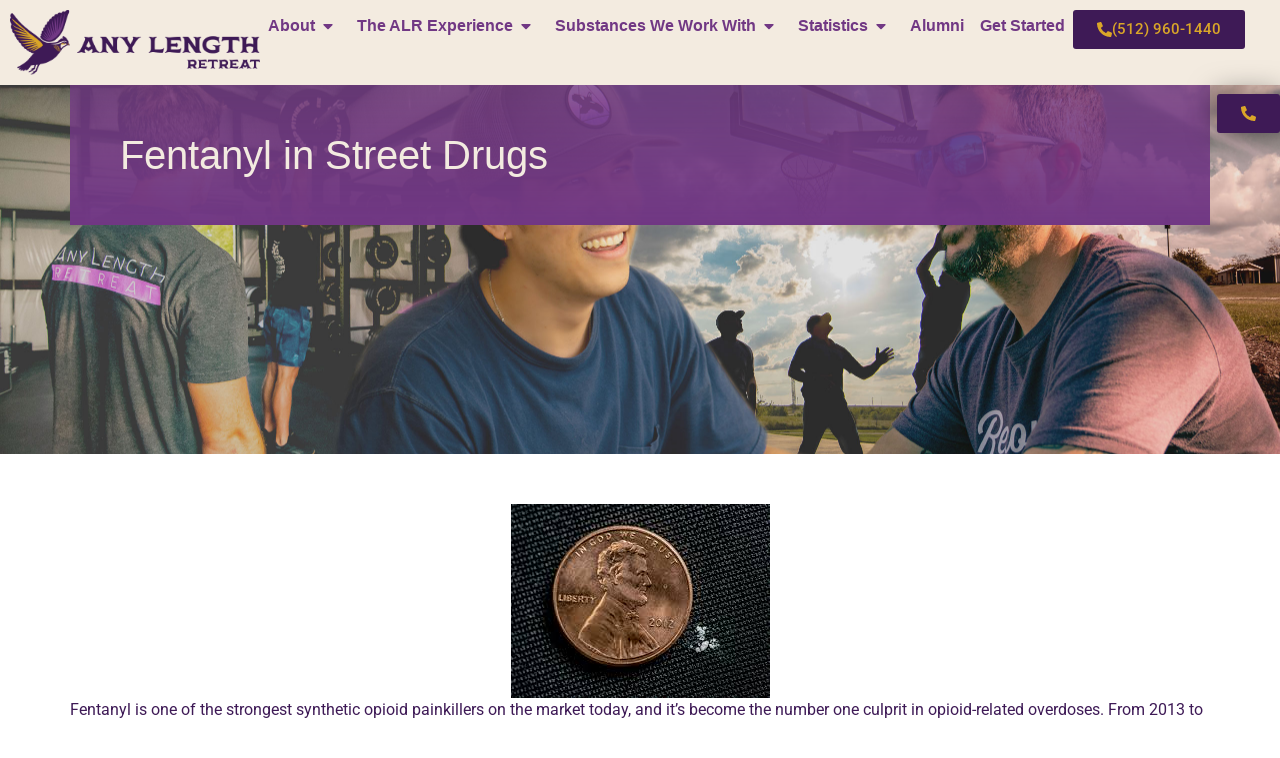

--- FILE ---
content_type: text/html; charset=UTF-8
request_url: https://www.anylength.net/blog/fentanyl-in-street-drugs/
body_size: 33795
content:
<!doctype html>
<html lang="en-US">
<head>
	<meta charset="UTF-8">
	<meta name="viewport" content="width=device-width, initial-scale=1">
	<link rel="profile" href="https://gmpg.org/xfn/11">
	<meta name='robots' content='index, follow, max-image-preview:large, max-snippet:-1, max-video-preview:-1' />

	<!-- This site is optimized with the Yoast SEO plugin v26.8 - https://yoast.com/product/yoast-seo-wordpress/ -->
	<title>Fentanyl in Street Drugs - Any Length Retreat</title>
	<link rel="canonical" href="https://www.anylength.net/blog/fentanyl-in-street-drugs/" />
	<meta property="og:locale" content="en_US" />
	<meta property="og:type" content="article" />
	<meta property="og:title" content="Fentanyl in Street Drugs - Any Length Retreat" />
	<meta property="og:description" content="Fentanyl is one of the strongest synthetic opioid painkillers on the market today, and it’s become the number one culprit in opioid-related overdoses. From 2013 to 2016, fatal overdoses involving fentanyl doubled each year. This is a terrifyingly quick rise and it doesn’t appear that those numbers will begin going down anytime soon. One of [&hellip;]" />
	<meta property="og:url" content="https://www.anylength.net/blog/fentanyl-in-street-drugs/" />
	<meta property="og:site_name" content="Any Length Retreat" />
	<meta property="article:published_time" content="2020-01-26T03:18:40+00:00" />
	<meta property="article:modified_time" content="2024-05-12T16:32:13+00:00" />
	<meta property="og:image" content="https://www.anylength.net/wp-content/uploads/2020/01/index-5.jpg" />
	<meta property="og:image:width" content="259" />
	<meta property="og:image:height" content="194" />
	<meta property="og:image:type" content="image/jpeg" />
	<meta name="author" content="Robert White" />
	<meta name="twitter:card" content="summary_large_image" />
	<meta name="twitter:label1" content="Written by" />
	<meta name="twitter:data1" content="Robert White" />
	<meta name="twitter:label2" content="Est. reading time" />
	<meta name="twitter:data2" content="5 minutes" />
	<script type="application/ld+json" class="yoast-schema-graph">{"@context":"https://schema.org","@graph":[{"@type":"Article","@id":"https://www.anylength.net/blog/fentanyl-in-street-drugs/#article","isPartOf":{"@id":"https://www.anylength.net/blog/fentanyl-in-street-drugs/"},"author":{"name":"Robert White","@id":"https://www.anylength.net/#/schema/person/8b1ae1b5ae02392de325a587bb343b86"},"headline":"Fentanyl in Street Drugs","datePublished":"2020-01-26T03:18:40+00:00","dateModified":"2024-05-12T16:32:13+00:00","mainEntityOfPage":{"@id":"https://www.anylength.net/blog/fentanyl-in-street-drugs/"},"wordCount":455,"commentCount":0,"publisher":{"@id":"https://www.anylength.net/#organization"},"image":{"@id":"https://www.anylength.net/blog/fentanyl-in-street-drugs/#primaryimage"},"thumbnailUrl":"https://www.anylength.net/wp-content/uploads/2020/01/index-5.jpg","keywords":["Drug Abuse","Drugs","fentanyl","Opioid"],"articleSection":["Addiction and Alcoholism"],"inLanguage":"en-US","potentialAction":[{"@type":"CommentAction","name":"Comment","target":["https://www.anylength.net/blog/fentanyl-in-street-drugs/#respond"]}]},{"@type":"WebPage","@id":"https://www.anylength.net/blog/fentanyl-in-street-drugs/","url":"https://www.anylength.net/blog/fentanyl-in-street-drugs/","name":"Fentanyl in Street Drugs - Any Length Retreat","isPartOf":{"@id":"https://www.anylength.net/#website"},"primaryImageOfPage":{"@id":"https://www.anylength.net/blog/fentanyl-in-street-drugs/#primaryimage"},"image":{"@id":"https://www.anylength.net/blog/fentanyl-in-street-drugs/#primaryimage"},"thumbnailUrl":"https://www.anylength.net/wp-content/uploads/2020/01/index-5.jpg","datePublished":"2020-01-26T03:18:40+00:00","dateModified":"2024-05-12T16:32:13+00:00","breadcrumb":{"@id":"https://www.anylength.net/blog/fentanyl-in-street-drugs/#breadcrumb"},"inLanguage":"en-US","potentialAction":[{"@type":"ReadAction","target":["https://www.anylength.net/blog/fentanyl-in-street-drugs/"]}]},{"@type":"ImageObject","inLanguage":"en-US","@id":"https://www.anylength.net/blog/fentanyl-in-street-drugs/#primaryimage","url":"https://www.anylength.net/wp-content/uploads/2020/01/index-5.jpg","contentUrl":"https://www.anylength.net/wp-content/uploads/2020/01/index-5.jpg","width":259,"height":194,"caption":"Fentanyl in Street Drugs"},{"@type":"BreadcrumbList","@id":"https://www.anylength.net/blog/fentanyl-in-street-drugs/#breadcrumb","itemListElement":[{"@type":"ListItem","position":1,"name":"Any Length Retreat Blog","item":"https://www.anylength.net/blog/"},{"@type":"ListItem","position":2,"name":"Fentanyl in Street Drugs"}]},{"@type":"WebSite","@id":"https://www.anylength.net/#website","url":"https://www.anylength.net/","name":"Any Length Retreat","description":"My WordPress Blog","publisher":{"@id":"https://www.anylength.net/#organization"},"potentialAction":[{"@type":"SearchAction","target":{"@type":"EntryPoint","urlTemplate":"https://www.anylength.net/?s={search_term_string}"},"query-input":{"@type":"PropertyValueSpecification","valueRequired":true,"valueName":"search_term_string"}}],"inLanguage":"en-US"},{"@type":"Organization","@id":"https://www.anylength.net/#organization","name":"Any Length Retreat","url":"https://www.anylength.net/","logo":{"@type":"ImageObject","inLanguage":"en-US","@id":"https://www.anylength.net/#/schema/logo/image/","url":"https://www.anylength.net/wp-content/uploads/2024/04/Any-Length-Retreat-Logo.png","contentUrl":"https://www.anylength.net/wp-content/uploads/2024/04/Any-Length-Retreat-Logo.png","width":654,"height":170,"caption":"Any Length Retreat"},"image":{"@id":"https://www.anylength.net/#/schema/logo/image/"}},{"@type":"Person","@id":"https://www.anylength.net/#/schema/person/8b1ae1b5ae02392de325a587bb343b86","name":"Robert White","image":{"@type":"ImageObject","inLanguage":"en-US","@id":"https://www.anylength.net/#/schema/person/image/","url":"https://secure.gravatar.com/avatar/7ef15e5b9f81716a7d6ae07b344be7c5d85a9c44b83120ea70b029a2b540195a?s=96&d=mm&r=g","contentUrl":"https://secure.gravatar.com/avatar/7ef15e5b9f81716a7d6ae07b344be7c5d85a9c44b83120ea70b029a2b540195a?s=96&d=mm&r=g","caption":"Robert White"},"sameAs":["https://anylength.net/"],"url":"https://www.anylength.net/blog/author/rushmamun/"}]}</script>
	<!-- / Yoast SEO plugin. -->


<link rel="alternate" type="application/rss+xml" title="Any Length Retreat &raquo; Feed" href="https://www.anylength.net/feed/" />
<link rel="alternate" type="application/rss+xml" title="Any Length Retreat &raquo; Comments Feed" href="https://www.anylength.net/comments/feed/" />
<link rel="alternate" type="application/rss+xml" title="Any Length Retreat &raquo; Fentanyl in Street Drugs Comments Feed" href="https://www.anylength.net/blog/fentanyl-in-street-drugs/feed/" />
<link rel="alternate" title="oEmbed (JSON)" type="application/json+oembed" href="https://www.anylength.net/wp-json/oembed/1.0/embed?url=https%3A%2F%2Fwww.anylength.net%2Fblog%2Ffentanyl-in-street-drugs%2F" />
<link rel="alternate" title="oEmbed (XML)" type="text/xml+oembed" href="https://www.anylength.net/wp-json/oembed/1.0/embed?url=https%3A%2F%2Fwww.anylength.net%2Fblog%2Ffentanyl-in-street-drugs%2F&#038;format=xml" />
<style id='wp-img-auto-sizes-contain-inline-css'>
img:is([sizes=auto i],[sizes^="auto," i]){contain-intrinsic-size:3000px 1500px}
/*# sourceURL=wp-img-auto-sizes-contain-inline-css */
</style>
<style id='wp-emoji-styles-inline-css'>

	img.wp-smiley, img.emoji {
		display: inline !important;
		border: none !important;
		box-shadow: none !important;
		height: 1em !important;
		width: 1em !important;
		margin: 0 0.07em !important;
		vertical-align: -0.1em !important;
		background: none !important;
		padding: 0 !important;
	}
/*# sourceURL=wp-emoji-styles-inline-css */
</style>
<link rel='stylesheet' id='wp-block-library-css' href='https://www.anylength.net/wp-includes/css/dist/block-library/style.min.css?ver=6.9' media='all' />
<style id='global-styles-inline-css'>
:root{--wp--preset--aspect-ratio--square: 1;--wp--preset--aspect-ratio--4-3: 4/3;--wp--preset--aspect-ratio--3-4: 3/4;--wp--preset--aspect-ratio--3-2: 3/2;--wp--preset--aspect-ratio--2-3: 2/3;--wp--preset--aspect-ratio--16-9: 16/9;--wp--preset--aspect-ratio--9-16: 9/16;--wp--preset--color--black: #000000;--wp--preset--color--cyan-bluish-gray: #abb8c3;--wp--preset--color--white: #ffffff;--wp--preset--color--pale-pink: #f78da7;--wp--preset--color--vivid-red: #cf2e2e;--wp--preset--color--luminous-vivid-orange: #ff6900;--wp--preset--color--luminous-vivid-amber: #fcb900;--wp--preset--color--light-green-cyan: #7bdcb5;--wp--preset--color--vivid-green-cyan: #00d084;--wp--preset--color--pale-cyan-blue: #8ed1fc;--wp--preset--color--vivid-cyan-blue: #0693e3;--wp--preset--color--vivid-purple: #9b51e0;--wp--preset--gradient--vivid-cyan-blue-to-vivid-purple: linear-gradient(135deg,rgb(6,147,227) 0%,rgb(155,81,224) 100%);--wp--preset--gradient--light-green-cyan-to-vivid-green-cyan: linear-gradient(135deg,rgb(122,220,180) 0%,rgb(0,208,130) 100%);--wp--preset--gradient--luminous-vivid-amber-to-luminous-vivid-orange: linear-gradient(135deg,rgb(252,185,0) 0%,rgb(255,105,0) 100%);--wp--preset--gradient--luminous-vivid-orange-to-vivid-red: linear-gradient(135deg,rgb(255,105,0) 0%,rgb(207,46,46) 100%);--wp--preset--gradient--very-light-gray-to-cyan-bluish-gray: linear-gradient(135deg,rgb(238,238,238) 0%,rgb(169,184,195) 100%);--wp--preset--gradient--cool-to-warm-spectrum: linear-gradient(135deg,rgb(74,234,220) 0%,rgb(151,120,209) 20%,rgb(207,42,186) 40%,rgb(238,44,130) 60%,rgb(251,105,98) 80%,rgb(254,248,76) 100%);--wp--preset--gradient--blush-light-purple: linear-gradient(135deg,rgb(255,206,236) 0%,rgb(152,150,240) 100%);--wp--preset--gradient--blush-bordeaux: linear-gradient(135deg,rgb(254,205,165) 0%,rgb(254,45,45) 50%,rgb(107,0,62) 100%);--wp--preset--gradient--luminous-dusk: linear-gradient(135deg,rgb(255,203,112) 0%,rgb(199,81,192) 50%,rgb(65,88,208) 100%);--wp--preset--gradient--pale-ocean: linear-gradient(135deg,rgb(255,245,203) 0%,rgb(182,227,212) 50%,rgb(51,167,181) 100%);--wp--preset--gradient--electric-grass: linear-gradient(135deg,rgb(202,248,128) 0%,rgb(113,206,126) 100%);--wp--preset--gradient--midnight: linear-gradient(135deg,rgb(2,3,129) 0%,rgb(40,116,252) 100%);--wp--preset--font-size--small: 13px;--wp--preset--font-size--medium: 20px;--wp--preset--font-size--large: 36px;--wp--preset--font-size--x-large: 42px;--wp--preset--spacing--20: 0.44rem;--wp--preset--spacing--30: 0.67rem;--wp--preset--spacing--40: 1rem;--wp--preset--spacing--50: 1.5rem;--wp--preset--spacing--60: 2.25rem;--wp--preset--spacing--70: 3.38rem;--wp--preset--spacing--80: 5.06rem;--wp--preset--shadow--natural: 6px 6px 9px rgba(0, 0, 0, 0.2);--wp--preset--shadow--deep: 12px 12px 50px rgba(0, 0, 0, 0.4);--wp--preset--shadow--sharp: 6px 6px 0px rgba(0, 0, 0, 0.2);--wp--preset--shadow--outlined: 6px 6px 0px -3px rgb(255, 255, 255), 6px 6px rgb(0, 0, 0);--wp--preset--shadow--crisp: 6px 6px 0px rgb(0, 0, 0);}:root { --wp--style--global--content-size: 800px;--wp--style--global--wide-size: 1200px; }:where(body) { margin: 0; }.wp-site-blocks > .alignleft { float: left; margin-right: 2em; }.wp-site-blocks > .alignright { float: right; margin-left: 2em; }.wp-site-blocks > .aligncenter { justify-content: center; margin-left: auto; margin-right: auto; }:where(.wp-site-blocks) > * { margin-block-start: 24px; margin-block-end: 0; }:where(.wp-site-blocks) > :first-child { margin-block-start: 0; }:where(.wp-site-blocks) > :last-child { margin-block-end: 0; }:root { --wp--style--block-gap: 24px; }:root :where(.is-layout-flow) > :first-child{margin-block-start: 0;}:root :where(.is-layout-flow) > :last-child{margin-block-end: 0;}:root :where(.is-layout-flow) > *{margin-block-start: 24px;margin-block-end: 0;}:root :where(.is-layout-constrained) > :first-child{margin-block-start: 0;}:root :where(.is-layout-constrained) > :last-child{margin-block-end: 0;}:root :where(.is-layout-constrained) > *{margin-block-start: 24px;margin-block-end: 0;}:root :where(.is-layout-flex){gap: 24px;}:root :where(.is-layout-grid){gap: 24px;}.is-layout-flow > .alignleft{float: left;margin-inline-start: 0;margin-inline-end: 2em;}.is-layout-flow > .alignright{float: right;margin-inline-start: 2em;margin-inline-end: 0;}.is-layout-flow > .aligncenter{margin-left: auto !important;margin-right: auto !important;}.is-layout-constrained > .alignleft{float: left;margin-inline-start: 0;margin-inline-end: 2em;}.is-layout-constrained > .alignright{float: right;margin-inline-start: 2em;margin-inline-end: 0;}.is-layout-constrained > .aligncenter{margin-left: auto !important;margin-right: auto !important;}.is-layout-constrained > :where(:not(.alignleft):not(.alignright):not(.alignfull)){max-width: var(--wp--style--global--content-size);margin-left: auto !important;margin-right: auto !important;}.is-layout-constrained > .alignwide{max-width: var(--wp--style--global--wide-size);}body .is-layout-flex{display: flex;}.is-layout-flex{flex-wrap: wrap;align-items: center;}.is-layout-flex > :is(*, div){margin: 0;}body .is-layout-grid{display: grid;}.is-layout-grid > :is(*, div){margin: 0;}body{padding-top: 0px;padding-right: 0px;padding-bottom: 0px;padding-left: 0px;}a:where(:not(.wp-element-button)){text-decoration: underline;}:root :where(.wp-element-button, .wp-block-button__link){background-color: #32373c;border-width: 0;color: #fff;font-family: inherit;font-size: inherit;font-style: inherit;font-weight: inherit;letter-spacing: inherit;line-height: inherit;padding-top: calc(0.667em + 2px);padding-right: calc(1.333em + 2px);padding-bottom: calc(0.667em + 2px);padding-left: calc(1.333em + 2px);text-decoration: none;text-transform: inherit;}.has-black-color{color: var(--wp--preset--color--black) !important;}.has-cyan-bluish-gray-color{color: var(--wp--preset--color--cyan-bluish-gray) !important;}.has-white-color{color: var(--wp--preset--color--white) !important;}.has-pale-pink-color{color: var(--wp--preset--color--pale-pink) !important;}.has-vivid-red-color{color: var(--wp--preset--color--vivid-red) !important;}.has-luminous-vivid-orange-color{color: var(--wp--preset--color--luminous-vivid-orange) !important;}.has-luminous-vivid-amber-color{color: var(--wp--preset--color--luminous-vivid-amber) !important;}.has-light-green-cyan-color{color: var(--wp--preset--color--light-green-cyan) !important;}.has-vivid-green-cyan-color{color: var(--wp--preset--color--vivid-green-cyan) !important;}.has-pale-cyan-blue-color{color: var(--wp--preset--color--pale-cyan-blue) !important;}.has-vivid-cyan-blue-color{color: var(--wp--preset--color--vivid-cyan-blue) !important;}.has-vivid-purple-color{color: var(--wp--preset--color--vivid-purple) !important;}.has-black-background-color{background-color: var(--wp--preset--color--black) !important;}.has-cyan-bluish-gray-background-color{background-color: var(--wp--preset--color--cyan-bluish-gray) !important;}.has-white-background-color{background-color: var(--wp--preset--color--white) !important;}.has-pale-pink-background-color{background-color: var(--wp--preset--color--pale-pink) !important;}.has-vivid-red-background-color{background-color: var(--wp--preset--color--vivid-red) !important;}.has-luminous-vivid-orange-background-color{background-color: var(--wp--preset--color--luminous-vivid-orange) !important;}.has-luminous-vivid-amber-background-color{background-color: var(--wp--preset--color--luminous-vivid-amber) !important;}.has-light-green-cyan-background-color{background-color: var(--wp--preset--color--light-green-cyan) !important;}.has-vivid-green-cyan-background-color{background-color: var(--wp--preset--color--vivid-green-cyan) !important;}.has-pale-cyan-blue-background-color{background-color: var(--wp--preset--color--pale-cyan-blue) !important;}.has-vivid-cyan-blue-background-color{background-color: var(--wp--preset--color--vivid-cyan-blue) !important;}.has-vivid-purple-background-color{background-color: var(--wp--preset--color--vivid-purple) !important;}.has-black-border-color{border-color: var(--wp--preset--color--black) !important;}.has-cyan-bluish-gray-border-color{border-color: var(--wp--preset--color--cyan-bluish-gray) !important;}.has-white-border-color{border-color: var(--wp--preset--color--white) !important;}.has-pale-pink-border-color{border-color: var(--wp--preset--color--pale-pink) !important;}.has-vivid-red-border-color{border-color: var(--wp--preset--color--vivid-red) !important;}.has-luminous-vivid-orange-border-color{border-color: var(--wp--preset--color--luminous-vivid-orange) !important;}.has-luminous-vivid-amber-border-color{border-color: var(--wp--preset--color--luminous-vivid-amber) !important;}.has-light-green-cyan-border-color{border-color: var(--wp--preset--color--light-green-cyan) !important;}.has-vivid-green-cyan-border-color{border-color: var(--wp--preset--color--vivid-green-cyan) !important;}.has-pale-cyan-blue-border-color{border-color: var(--wp--preset--color--pale-cyan-blue) !important;}.has-vivid-cyan-blue-border-color{border-color: var(--wp--preset--color--vivid-cyan-blue) !important;}.has-vivid-purple-border-color{border-color: var(--wp--preset--color--vivid-purple) !important;}.has-vivid-cyan-blue-to-vivid-purple-gradient-background{background: var(--wp--preset--gradient--vivid-cyan-blue-to-vivid-purple) !important;}.has-light-green-cyan-to-vivid-green-cyan-gradient-background{background: var(--wp--preset--gradient--light-green-cyan-to-vivid-green-cyan) !important;}.has-luminous-vivid-amber-to-luminous-vivid-orange-gradient-background{background: var(--wp--preset--gradient--luminous-vivid-amber-to-luminous-vivid-orange) !important;}.has-luminous-vivid-orange-to-vivid-red-gradient-background{background: var(--wp--preset--gradient--luminous-vivid-orange-to-vivid-red) !important;}.has-very-light-gray-to-cyan-bluish-gray-gradient-background{background: var(--wp--preset--gradient--very-light-gray-to-cyan-bluish-gray) !important;}.has-cool-to-warm-spectrum-gradient-background{background: var(--wp--preset--gradient--cool-to-warm-spectrum) !important;}.has-blush-light-purple-gradient-background{background: var(--wp--preset--gradient--blush-light-purple) !important;}.has-blush-bordeaux-gradient-background{background: var(--wp--preset--gradient--blush-bordeaux) !important;}.has-luminous-dusk-gradient-background{background: var(--wp--preset--gradient--luminous-dusk) !important;}.has-pale-ocean-gradient-background{background: var(--wp--preset--gradient--pale-ocean) !important;}.has-electric-grass-gradient-background{background: var(--wp--preset--gradient--electric-grass) !important;}.has-midnight-gradient-background{background: var(--wp--preset--gradient--midnight) !important;}.has-small-font-size{font-size: var(--wp--preset--font-size--small) !important;}.has-medium-font-size{font-size: var(--wp--preset--font-size--medium) !important;}.has-large-font-size{font-size: var(--wp--preset--font-size--large) !important;}.has-x-large-font-size{font-size: var(--wp--preset--font-size--x-large) !important;}
:root :where(.wp-block-pullquote){font-size: 1.5em;line-height: 1.6;}
/*# sourceURL=global-styles-inline-css */
</style>
<link rel='stylesheet' id='grw-public-main-css-css' href='https://www.anylength.net/wp-content/plugins/widget-google-reviews/assets/css/public-main.css?ver=6.9.3' media='all' />
<link rel='stylesheet' id='hello-elementor-css' href='https://www.anylength.net/wp-content/themes/hello-elementor/style.min.css?ver=3.4.1' media='all' />
<link rel='stylesheet' id='hello-elementor-theme-style-css' href='https://www.anylength.net/wp-content/themes/hello-elementor/theme.min.css?ver=3.4.1' media='all' />
<link rel='stylesheet' id='hello-elementor-header-footer-css' href='https://www.anylength.net/wp-content/themes/hello-elementor/header-footer.min.css?ver=3.4.1' media='all' />
<link rel='stylesheet' id='elementor-frontend-css' href='https://www.anylength.net/wp-content/plugins/elementor/assets/css/frontend.min.css?ver=3.34.2' media='all' />
<style id='elementor-frontend-inline-css'>
.elementor-kit-5{--e-global-color-primary:#6EC1E4;--e-global-color-secondary:#54595F;--e-global-color-text:#7A7A7A;--e-global-color-accent:#61CE70;--e-global-color-e5c5fd8:#F3EBE0;--e-global-color-4e71c38:#DAA628;--e-global-color-f9c2e4e:#3E1A56;--e-global-color-0a3d76d:#713884;--e-global-color-ee9cbb6:#F9F5EF;--e-global-typography-primary-font-family:"Roboto";--e-global-typography-primary-font-weight:600;--e-global-typography-secondary-font-family:"Roboto Slab";--e-global-typography-secondary-font-weight:400;--e-global-typography-text-font-family:"Roboto";--e-global-typography-text-font-weight:400;--e-global-typography-accent-font-family:"Roboto";--e-global-typography-accent-font-weight:500;font-family:"westport-soft", Sans-serif;}.elementor-kit-5 e-page-transition{background-color:#FFBC7D;}.elementor-kit-5 a{color:var( --e-global-color-4e71c38 );font-family:"westport-soft-Book", Sans-serif;font-weight:700;}.elementor-kit-5 h1{font-family:"westport-soft-Book", Sans-serif;}.elementor-kit-5 h2{font-family:"westport-soft-Book", Sans-serif;}.elementor-kit-5 h3{font-family:"westport-soft-Book", Sans-serif;}.elementor-kit-5 h4{font-family:"westport-soft-Book", Sans-serif;}.elementor-kit-5 h5{font-family:"westport-soft-Book", Sans-serif;}.elementor-kit-5 h6{font-family:"westport-soft-Book", Sans-serif;}.elementor-section.elementor-section-boxed > .elementor-container{max-width:1140px;}.e-con{--container-max-width:1140px;}.elementor-widget:not(:last-child){margin-block-end:20px;}.elementor-element{--widgets-spacing:20px 20px;--widgets-spacing-row:20px;--widgets-spacing-column:20px;}{}h1.entry-title{display:var(--page-title-display);}.site-header .site-branding{flex-direction:column;align-items:stretch;}.site-header{padding-inline-end:0px;padding-inline-start:0px;}.site-footer .site-branding{flex-direction:column;align-items:stretch;}@media(max-width:1024px){.elementor-section.elementor-section-boxed > .elementor-container{max-width:1024px;}.e-con{--container-max-width:1024px;}}@media(max-width:767px){.elementor-section.elementor-section-boxed > .elementor-container{max-width:767px;}.e-con{--container-max-width:767px;}}/* Start Custom Fonts CSS */@font-face {
	font-family: 'westport-soft';
	font-style: normal;
	font-weight: normal;
	font-display: auto;
	src: url('https://anylength.net//wp-content/uploads/2024/04/WestportSoft-Light-AF65f2bbc6d8253.woff') format('woff');
}
/* End Custom Fonts CSS */
/* Start Custom Fonts CSS */@font-face {
	font-family: 'westport-soft-Book';
	font-style: normal;
	font-weight: normal;
	font-display: auto;
	src: url('https://anylength.net//wp-content/uploads/2024/04/WestportSoft-Book-AF65f2bbc6c50c9.woff') format('woff');
}
/* End Custom Fonts CSS */
.elementor-163 .elementor-element.elementor-element-9e71657{--display:flex;--flex-direction:row;--container-widget-width:calc( ( 1 - var( --container-widget-flex-grow ) ) * 100% );--container-widget-height:100%;--container-widget-flex-grow:1;--container-widget-align-self:stretch;--flex-wrap-mobile:wrap;--align-items:center;--gap:0px 0px;--row-gap:0px;--column-gap:0px;--margin-top:0px;--margin-bottom:0px;--margin-left:0px;--margin-right:0px;--padding-top:0px;--padding-bottom:0px;--padding-left:0px;--padding-right:0px;--z-index:9999;}.elementor-163 .elementor-element.elementor-element-9e71657:not(.elementor-motion-effects-element-type-background), .elementor-163 .elementor-element.elementor-element-9e71657 > .elementor-motion-effects-container > .elementor-motion-effects-layer{background-color:#F3EBE0;}.elementor-163 .elementor-element.elementor-element-9e71657.e-con{--flex-grow:0;--flex-shrink:0;}.elementor-163 .elementor-element.elementor-element-d5cc00a{--display:flex;--flex-direction:row;--container-widget-width:calc( ( 1 - var( --container-widget-flex-grow ) ) * 100% );--container-widget-height:100%;--container-widget-flex-grow:1;--container-widget-align-self:stretch;--flex-wrap-mobile:wrap;--justify-content:space-around;--align-items:center;--flex-wrap:wrap;}.elementor-widget-theme-site-logo .widget-image-caption{color:var( --e-global-color-text );font-family:var( --e-global-typography-text-font-family ), Sans-serif;font-weight:var( --e-global-typography-text-font-weight );}.elementor-163 .elementor-element.elementor-element-f03bc17{width:initial;max-width:initial;text-align:center;}.elementor-163 .elementor-element.elementor-element-f03bc17.elementor-element{--flex-grow:0;--flex-shrink:0;}.elementor-163 .elementor-element.elementor-element-f03bc17 img{width:250px;max-width:272px;}.elementor-widget-nav-menu .elementor-nav-menu .elementor-item{font-family:var( --e-global-typography-primary-font-family ), Sans-serif;font-weight:var( --e-global-typography-primary-font-weight );}.elementor-widget-nav-menu .elementor-nav-menu--main .elementor-item{color:var( --e-global-color-text );fill:var( --e-global-color-text );}.elementor-widget-nav-menu .elementor-nav-menu--main .elementor-item:hover,
					.elementor-widget-nav-menu .elementor-nav-menu--main .elementor-item.elementor-item-active,
					.elementor-widget-nav-menu .elementor-nav-menu--main .elementor-item.highlighted,
					.elementor-widget-nav-menu .elementor-nav-menu--main .elementor-item:focus{color:var( --e-global-color-accent );fill:var( --e-global-color-accent );}.elementor-widget-nav-menu .elementor-nav-menu--main:not(.e--pointer-framed) .elementor-item:before,
					.elementor-widget-nav-menu .elementor-nav-menu--main:not(.e--pointer-framed) .elementor-item:after{background-color:var( --e-global-color-accent );}.elementor-widget-nav-menu .e--pointer-framed .elementor-item:before,
					.elementor-widget-nav-menu .e--pointer-framed .elementor-item:after{border-color:var( --e-global-color-accent );}.elementor-widget-nav-menu{--e-nav-menu-divider-color:var( --e-global-color-text );}.elementor-widget-nav-menu .elementor-nav-menu--dropdown .elementor-item, .elementor-widget-nav-menu .elementor-nav-menu--dropdown  .elementor-sub-item{font-family:var( --e-global-typography-accent-font-family ), Sans-serif;font-weight:var( --e-global-typography-accent-font-weight );}.elementor-163 .elementor-element.elementor-element-628fdb0.elementor-element{--flex-grow:0;--flex-shrink:0;}.elementor-163 .elementor-element.elementor-element-628fdb0 .elementor-menu-toggle{margin:0 auto;}.elementor-163 .elementor-element.elementor-element-628fdb0 .elementor-nav-menu .elementor-item{font-family:"westport-soft-Book", Sans-serif;font-weight:600;}.elementor-163 .elementor-element.elementor-element-628fdb0 .elementor-nav-menu--main .elementor-item{color:#713884;fill:#713884;padding-left:8px;padding-right:8px;padding-top:6px;padding-bottom:6px;}.elementor-163 .elementor-element.elementor-element-628fdb0 .elementor-nav-menu--main .elementor-item:hover,
					.elementor-163 .elementor-element.elementor-element-628fdb0 .elementor-nav-menu--main .elementor-item.elementor-item-active,
					.elementor-163 .elementor-element.elementor-element-628fdb0 .elementor-nav-menu--main .elementor-item.highlighted,
					.elementor-163 .elementor-element.elementor-element-628fdb0 .elementor-nav-menu--main .elementor-item:focus{color:#713884;fill:#713884;}.elementor-163 .elementor-element.elementor-element-628fdb0 .elementor-nav-menu--main:not(.e--pointer-framed) .elementor-item:before,
					.elementor-163 .elementor-element.elementor-element-628fdb0 .elementor-nav-menu--main:not(.e--pointer-framed) .elementor-item:after{background-color:#DAA628;}.elementor-163 .elementor-element.elementor-element-628fdb0 .e--pointer-framed .elementor-item:before,
					.elementor-163 .elementor-element.elementor-element-628fdb0 .e--pointer-framed .elementor-item:after{border-color:#DAA628;}.elementor-163 .elementor-element.elementor-element-628fdb0{--e-nav-menu-horizontal-menu-item-margin:calc( 0px / 2 );}.elementor-163 .elementor-element.elementor-element-628fdb0 .elementor-nav-menu--main:not(.elementor-nav-menu--layout-horizontal) .elementor-nav-menu > li:not(:last-child){margin-bottom:0px;}.elementor-163 .elementor-element.elementor-element-628fdb0 .elementor-nav-menu--dropdown a, .elementor-163 .elementor-element.elementor-element-628fdb0 .elementor-menu-toggle{color:var( --e-global-color-f9c2e4e );fill:var( --e-global-color-f9c2e4e );}.elementor-163 .elementor-element.elementor-element-628fdb0 .elementor-nav-menu--dropdown{background-color:#C8D8EF;}.elementor-163 .elementor-element.elementor-element-628fdb0 .elementor-nav-menu--dropdown a:hover,
					.elementor-163 .elementor-element.elementor-element-628fdb0 .elementor-nav-menu--dropdown a.elementor-item-active,
					.elementor-163 .elementor-element.elementor-element-628fdb0 .elementor-nav-menu--dropdown a.highlighted,
					.elementor-163 .elementor-element.elementor-element-628fdb0 .elementor-menu-toggle:hover{color:var( --e-global-color-4e71c38 );}.elementor-163 .elementor-element.elementor-element-628fdb0 .elementor-nav-menu--dropdown a:hover,
					.elementor-163 .elementor-element.elementor-element-628fdb0 .elementor-nav-menu--dropdown a.elementor-item-active,
					.elementor-163 .elementor-element.elementor-element-628fdb0 .elementor-nav-menu--dropdown a.highlighted{background-color:var( --e-global-color-0a3d76d );}.elementor-163 .elementor-element.elementor-element-628fdb0 .elementor-nav-menu--dropdown a.elementor-item-active{color:var( --e-global-color-4e71c38 );background-color:var( --e-global-color-0a3d76d );}.elementor-widget-button .elementor-button{background-color:var( --e-global-color-accent );font-family:var( --e-global-typography-accent-font-family ), Sans-serif;font-weight:var( --e-global-typography-accent-font-weight );}.elementor-163 .elementor-element.elementor-element-20d1323 .elementor-button{background-color:var( --e-global-color-f9c2e4e );fill:var( --e-global-color-4e71c38 );color:var( --e-global-color-4e71c38 );}.elementor-163 .elementor-element.elementor-element-20d1323{width:var( --container-widget-width, 178px );max-width:178px;--container-widget-width:178px;--container-widget-flex-grow:0;}.elementor-163 .elementor-element.elementor-element-20d1323 > .elementor-widget-container{margin:0px 0px 0px 0px;}.elementor-163 .elementor-element.elementor-element-20d1323.elementor-element{--flex-grow:0;--flex-shrink:0;}.elementor-163 .elementor-element.elementor-element-20d1323 .elementor-button-content-wrapper{flex-direction:row;}.elementor-163 .elementor-element.elementor-element-11909cd .elementor-button{background-color:var( --e-global-color-f9c2e4e );fill:var( --e-global-color-4e71c38 );color:var( --e-global-color-4e71c38 );box-shadow:0px 0px 29px 0px rgba(0,0,0,0.5);}.elementor-163 .elementor-element.elementor-element-11909cd.elementor-element{--align-self:center;--order:99999 /* order end hack */;}body:not(.rtl) .elementor-163 .elementor-element.elementor-element-11909cd{right:0px;}body.rtl .elementor-163 .elementor-element.elementor-element-11909cd{left:0px;}.elementor-163 .elementor-element.elementor-element-11909cd{top:94px;z-index:999;}.elementor-163 .elementor-element.elementor-element-3c2eee5{--display:flex;--flex-direction:row;--container-widget-width:calc( ( 1 - var( --container-widget-flex-grow ) ) * 100% );--container-widget-height:100%;--container-widget-flex-grow:1;--container-widget-align-self:stretch;--flex-wrap-mobile:wrap;--align-items:center;--gap:0px 0px;--row-gap:0px;--column-gap:0px;--margin-top:0px;--margin-bottom:0px;--margin-left:0px;--margin-right:0px;--padding-top:0px;--padding-bottom:0px;--padding-left:0px;--padding-right:0px;--z-index:99999;}.elementor-163 .elementor-element.elementor-element-3c2eee5:not(.elementor-motion-effects-element-type-background), .elementor-163 .elementor-element.elementor-element-3c2eee5 > .elementor-motion-effects-container > .elementor-motion-effects-layer{background-color:#F3EBE0;}.elementor-163 .elementor-element.elementor-element-3c2eee5.e-con{--flex-grow:0;--flex-shrink:0;}.elementor-163 .elementor-element.elementor-element-21bc24b{--display:flex;--position:fixed;--flex-direction:row;--container-widget-width:calc( ( 1 - var( --container-widget-flex-grow ) ) * 100% );--container-widget-height:100%;--container-widget-flex-grow:1;--container-widget-align-self:stretch;--flex-wrap-mobile:wrap;--justify-content:center;--align-items:center;--flex-wrap:wrap;top:0px;}.elementor-163 .elementor-element.elementor-element-21bc24b:not(.elementor-motion-effects-element-type-background), .elementor-163 .elementor-element.elementor-element-21bc24b > .elementor-motion-effects-container > .elementor-motion-effects-layer{background-color:var( --e-global-color-e5c5fd8 );}body:not(.rtl) .elementor-163 .elementor-element.elementor-element-21bc24b{left:0px;}body.rtl .elementor-163 .elementor-element.elementor-element-21bc24b{right:0px;}.elementor-163 .elementor-element.elementor-element-29c20b3.elementor-element{--flex-grow:0;--flex-shrink:0;}.elementor-163 .elementor-element.elementor-element-29c20b3 .elementor-menu-toggle{margin:0 auto;}.elementor-163 .elementor-element.elementor-element-29c20b3 .elementor-nav-menu--main .elementor-item{color:#713884;fill:#713884;}.elementor-163 .elementor-element.elementor-element-29c20b3 .elementor-nav-menu--main .elementor-item:hover,
					.elementor-163 .elementor-element.elementor-element-29c20b3 .elementor-nav-menu--main .elementor-item.elementor-item-active,
					.elementor-163 .elementor-element.elementor-element-29c20b3 .elementor-nav-menu--main .elementor-item.highlighted,
					.elementor-163 .elementor-element.elementor-element-29c20b3 .elementor-nav-menu--main .elementor-item:focus{color:var( --e-global-color-f9c2e4e );fill:var( --e-global-color-f9c2e4e );}.elementor-163 .elementor-element.elementor-element-29c20b3 .elementor-nav-menu--main:not(.e--pointer-framed) .elementor-item:before,
					.elementor-163 .elementor-element.elementor-element-29c20b3 .elementor-nav-menu--main:not(.e--pointer-framed) .elementor-item:after{background-color:var( --e-global-color-4e71c38 );}.elementor-163 .elementor-element.elementor-element-29c20b3 .e--pointer-framed .elementor-item:before,
					.elementor-163 .elementor-element.elementor-element-29c20b3 .e--pointer-framed .elementor-item:after{border-color:var( --e-global-color-4e71c38 );}.elementor-163 .elementor-element.elementor-element-29c20b3 .elementor-nav-menu--dropdown a, .elementor-163 .elementor-element.elementor-element-29c20b3 .elementor-menu-toggle{color:#713884;fill:#713884;}.elementor-163 .elementor-element.elementor-element-29c20b3 .elementor-nav-menu--dropdown{background-color:#C8D8EF;}.elementor-163 .elementor-element.elementor-element-29c20b3 .elementor-nav-menu--dropdown a:hover,
					.elementor-163 .elementor-element.elementor-element-29c20b3 .elementor-nav-menu--dropdown a.elementor-item-active,
					.elementor-163 .elementor-element.elementor-element-29c20b3 .elementor-nav-menu--dropdown a.highlighted,
					.elementor-163 .elementor-element.elementor-element-29c20b3 .elementor-menu-toggle:hover{color:var( --e-global-color-4e71c38 );}.elementor-163 .elementor-element.elementor-element-29c20b3 .elementor-nav-menu--dropdown a:hover,
					.elementor-163 .elementor-element.elementor-element-29c20b3 .elementor-nav-menu--dropdown a.elementor-item-active,
					.elementor-163 .elementor-element.elementor-element-29c20b3 .elementor-nav-menu--dropdown a.highlighted{background-color:#713884;}.elementor-163 .elementor-element.elementor-element-29c20b3 .elementor-nav-menu--dropdown a.elementor-item-active{color:var( --e-global-color-4e71c38 );background-color:#713884;}.elementor-163 .elementor-element.elementor-element-09aa6a0{width:var( --container-widget-width, 8.978% );max-width:8.978%;--container-widget-width:8.978%;--container-widget-flex-grow:0;text-align:center;}.elementor-163 .elementor-element.elementor-element-09aa6a0.elementor-element{--flex-grow:0;--flex-shrink:0;}.elementor-163 .elementor-element.elementor-element-09aa6a0 img{width:100%;max-width:229px;}.elementor-163 .elementor-element.elementor-element-77dfdca .elementor-button{background-color:var( --e-global-color-f9c2e4e );fill:var( --e-global-color-4e71c38 );color:var( --e-global-color-4e71c38 );}.elementor-163 .elementor-element.elementor-element-77dfdca.elementor-element{--align-self:center;--order:99999 /* order end hack */;}.elementor-163 .elementor-element.elementor-element-77dfdca{z-index:999;}.elementor-theme-builder-content-area{height:400px;}.elementor-location-header:before, .elementor-location-footer:before{content:"";display:table;clear:both;}@media(max-width:1024px){.elementor-163 .elementor-element.elementor-element-9e71657{--z-index:99999999999999;}.elementor-163 .elementor-element.elementor-element-d5cc00a{--justify-content:space-between;}.elementor-163 .elementor-element.elementor-element-f03bc17{width:var( --container-widget-width, 299px );max-width:299px;--container-widget-width:299px;--container-widget-flex-grow:0;}.elementor-163 .elementor-element.elementor-element-f03bc17 img{width:100%;}.elementor-163 .elementor-element.elementor-element-20d1323{--container-widget-width:176px;--container-widget-flex-grow:0;width:var( --container-widget-width, 176px );max-width:176px;}.elementor-163 .elementor-element.elementor-element-11909cd{top:137px;}.elementor-163 .elementor-element.elementor-element-21bc24b{--justify-content:space-between;}.elementor-163 .elementor-element.elementor-element-09aa6a0{width:var( --container-widget-width, 299px );max-width:299px;--container-widget-width:299px;--container-widget-flex-grow:0;}.elementor-163 .elementor-element.elementor-element-09aa6a0 img{width:100%;}}@media(max-width:767px){.elementor-163 .elementor-element.elementor-element-9e71657{--width:100%;--flex-direction:row;--container-widget-width:initial;--container-widget-height:100%;--container-widget-flex-grow:1;--container-widget-align-self:stretch;--flex-wrap-mobile:wrap;}.elementor-163 .elementor-element.elementor-element-d5cc00a{--flex-direction:row;--container-widget-width:initial;--container-widget-height:100%;--container-widget-flex-grow:1;--container-widget-align-self:stretch;--flex-wrap-mobile:wrap;}.elementor-163 .elementor-element.elementor-element-d5cc00a.e-con{--align-self:flex-start;--flex-grow:0;--flex-shrink:0;}.elementor-163 .elementor-element.elementor-element-f03bc17{width:var( --container-widget-width, 178px );max-width:178px;--container-widget-width:178px;--container-widget-flex-grow:0;}.elementor-163 .elementor-element.elementor-element-f03bc17 img{width:100%;}.elementor-163 .elementor-element.elementor-element-628fdb0{width:var( --container-widget-width, 90px );max-width:90px;--container-widget-width:90px;--container-widget-flex-grow:0;}.elementor-163 .elementor-element.elementor-element-20d1323{--container-widget-width:306px;--container-widget-flex-grow:0;width:var( --container-widget-width, 306px );max-width:306px;}.elementor-163 .elementor-element.elementor-element-11909cd{top:105px;}.elementor-163 .elementor-element.elementor-element-3c2eee5{--width:100%;--flex-direction:row;--container-widget-width:initial;--container-widget-height:100%;--container-widget-flex-grow:1;--container-widget-align-self:stretch;--flex-wrap-mobile:wrap;}.elementor-163 .elementor-element.elementor-element-21bc24b{--flex-direction:row;--container-widget-width:initial;--container-widget-height:100%;--container-widget-flex-grow:1;--container-widget-align-self:stretch;--flex-wrap-mobile:wrap;--justify-content:space-around;--gap:0px 0px;--row-gap:0px;--column-gap:0px;--margin-top:0px;--margin-bottom:0px;--margin-left:0px;--margin-right:0px;--padding-top:20px;--padding-bottom:20px;--padding-left:0px;--padding-right:0px;--z-index:9999;}.elementor-163 .elementor-element.elementor-element-21bc24b.e-con{--align-self:flex-start;--flex-grow:0;--flex-shrink:0;}.elementor-163 .elementor-element.elementor-element-29c20b3{width:var( --container-widget-width, 54px );max-width:54px;--container-widget-width:54px;--container-widget-flex-grow:0;}.elementor-163 .elementor-element.elementor-element-09aa6a0{width:var( --container-widget-width, 178px );max-width:178px;--container-widget-width:178px;--container-widget-flex-grow:0;}.elementor-163 .elementor-element.elementor-element-09aa6a0 > .elementor-widget-container{margin:0px 10px 0px 10px;padding:0px 0px 0px 0px;}.elementor-163 .elementor-element.elementor-element-09aa6a0 img{width:100%;}}/* Start custom CSS for nav-menu, class: .elementor-element-628fdb0 */.elementor-nav-menu .sub-arrow {
    padding: 05px !important;
  
}/* End custom CSS */
.elementor-173 .elementor-element.elementor-element-6c13edd{--display:flex;}.elementor-173 .elementor-element.elementor-element-6c13edd:not(.elementor-motion-effects-element-type-background), .elementor-173 .elementor-element.elementor-element-6c13edd > .elementor-motion-effects-container > .elementor-motion-effects-layer{background-color:var( --e-global-color-4e71c38 );}.elementor-widget-heading .elementor-heading-title{font-family:var( --e-global-typography-primary-font-family ), Sans-serif;font-weight:var( --e-global-typography-primary-font-weight );color:var( --e-global-color-primary );}.elementor-173 .elementor-element.elementor-element-b728a30{text-align:center;}.elementor-173 .elementor-element.elementor-element-b728a30 .elementor-heading-title{font-family:"westport-soft-Book", Sans-serif;font-size:26px;font-weight:600;color:var( --e-global-color-f9c2e4e );}.elementor-173 .elementor-element.elementor-element-d2fe6a6{--display:flex;--flex-direction:column;--container-widget-width:100%;--container-widget-height:initial;--container-widget-flex-grow:0;--container-widget-align-self:initial;--flex-wrap-mobile:wrap;--padding-top:50px;--padding-bottom:50px;--padding-left:0px;--padding-right:0px;}.elementor-173 .elementor-element.elementor-element-d2fe6a6:not(.elementor-motion-effects-element-type-background), .elementor-173 .elementor-element.elementor-element-d2fe6a6 > .elementor-motion-effects-container > .elementor-motion-effects-layer{background-color:#3E1A56;}.elementor-173 .elementor-element.elementor-element-115f36b{--display:flex;--flex-direction:column;--container-widget-width:100%;--container-widget-height:initial;--container-widget-flex-grow:0;--container-widget-align-self:initial;--flex-wrap-mobile:wrap;--gap:0px 0px;--row-gap:0px;--column-gap:0px;--margin-top:0px;--margin-bottom:0px;--margin-left:0px;--margin-right:0px;--padding-top:0px;--padding-bottom:0px;--padding-left:0px;--padding-right:0px;}.elementor-widget-image .widget-image-caption{color:var( --e-global-color-text );font-family:var( --e-global-typography-text-font-family ), Sans-serif;font-weight:var( --e-global-typography-text-font-weight );}.elementor-173 .elementor-element.elementor-element-fa14881 > .elementor-widget-container{padding:50px 50px 50px 50px;}.elementor-173 .elementor-element.elementor-element-fa14881 img{width:14%;}.elementor-173 .elementor-element.elementor-element-72312b8{--display:flex;--flex-direction:row;--container-widget-width:initial;--container-widget-height:100%;--container-widget-flex-grow:1;--container-widget-align-self:stretch;--flex-wrap-mobile:wrap;}.elementor-173 .elementor-element.elementor-element-d127c4d{--display:flex;--flex-direction:row;--container-widget-width:initial;--container-widget-height:100%;--container-widget-flex-grow:1;--container-widget-align-self:stretch;--flex-wrap-mobile:wrap;--margin-top:0px;--margin-bottom:0px;--margin-left:0px;--margin-right:0px;--padding-top:0px;--padding-bottom:0px;--padding-left:0px;--padding-right:0px;}.elementor-173 .elementor-element.elementor-element-d127c4d.e-con{--flex-grow:0;--flex-shrink:0;}.elementor-173 .elementor-element.elementor-element-3675efa{--display:flex;--margin-top:0px;--margin-bottom:0px;--margin-left:0px;--margin-right:0px;--padding-top:0px;--padding-bottom:0px;--padding-left:0px;--padding-right:0px;}.elementor-widget-text-editor{font-family:var( --e-global-typography-text-font-family ), Sans-serif;font-weight:var( --e-global-typography-text-font-weight );color:var( --e-global-color-text );}.elementor-widget-text-editor.elementor-drop-cap-view-stacked .elementor-drop-cap{background-color:var( --e-global-color-primary );}.elementor-widget-text-editor.elementor-drop-cap-view-framed .elementor-drop-cap, .elementor-widget-text-editor.elementor-drop-cap-view-default .elementor-drop-cap{color:var( --e-global-color-primary );border-color:var( --e-global-color-primary );}.elementor-173 .elementor-element.elementor-element-a2a2517{font-family:"westport-soft-Book", Sans-serif;font-size:16px;font-weight:600;color:var( --e-global-color-e5c5fd8 );}.elementor-widget-nav-menu .elementor-nav-menu .elementor-item{font-family:var( --e-global-typography-primary-font-family ), Sans-serif;font-weight:var( --e-global-typography-primary-font-weight );}.elementor-widget-nav-menu .elementor-nav-menu--main .elementor-item{color:var( --e-global-color-text );fill:var( --e-global-color-text );}.elementor-widget-nav-menu .elementor-nav-menu--main .elementor-item:hover,
					.elementor-widget-nav-menu .elementor-nav-menu--main .elementor-item.elementor-item-active,
					.elementor-widget-nav-menu .elementor-nav-menu--main .elementor-item.highlighted,
					.elementor-widget-nav-menu .elementor-nav-menu--main .elementor-item:focus{color:var( --e-global-color-accent );fill:var( --e-global-color-accent );}.elementor-widget-nav-menu .elementor-nav-menu--main:not(.e--pointer-framed) .elementor-item:before,
					.elementor-widget-nav-menu .elementor-nav-menu--main:not(.e--pointer-framed) .elementor-item:after{background-color:var( --e-global-color-accent );}.elementor-widget-nav-menu .e--pointer-framed .elementor-item:before,
					.elementor-widget-nav-menu .e--pointer-framed .elementor-item:after{border-color:var( --e-global-color-accent );}.elementor-widget-nav-menu{--e-nav-menu-divider-color:var( --e-global-color-text );}.elementor-widget-nav-menu .elementor-nav-menu--dropdown .elementor-item, .elementor-widget-nav-menu .elementor-nav-menu--dropdown  .elementor-sub-item{font-family:var( --e-global-typography-accent-font-family ), Sans-serif;font-weight:var( --e-global-typography-accent-font-weight );}.elementor-173 .elementor-element.elementor-element-b650608 .elementor-nav-menu .elementor-item{font-family:"westport-soft-Book", Sans-serif;font-size:14px;font-weight:600;}.elementor-173 .elementor-element.elementor-element-b650608 .elementor-nav-menu--main .elementor-item{color:var( --e-global-color-e5c5fd8 );fill:var( --e-global-color-e5c5fd8 );padding-left:5px;padding-right:5px;padding-top:5px;padding-bottom:5px;}.elementor-173 .elementor-element.elementor-element-b650608 .elementor-nav-menu--main .elementor-item:hover,
					.elementor-173 .elementor-element.elementor-element-b650608 .elementor-nav-menu--main .elementor-item.elementor-item-active,
					.elementor-173 .elementor-element.elementor-element-b650608 .elementor-nav-menu--main .elementor-item.highlighted,
					.elementor-173 .elementor-element.elementor-element-b650608 .elementor-nav-menu--main .elementor-item:focus{color:var( --e-global-color-e5c5fd8 );fill:var( --e-global-color-e5c5fd8 );}.elementor-173 .elementor-element.elementor-element-b650608 .elementor-nav-menu--main:not(.e--pointer-framed) .elementor-item:before,
					.elementor-173 .elementor-element.elementor-element-b650608 .elementor-nav-menu--main:not(.e--pointer-framed) .elementor-item:after{background-color:#61CE7000;}.elementor-173 .elementor-element.elementor-element-b650608 .e--pointer-framed .elementor-item:before,
					.elementor-173 .elementor-element.elementor-element-b650608 .e--pointer-framed .elementor-item:after{border-color:#61CE7000;}.elementor-173 .elementor-element.elementor-element-b650608 .elementor-nav-menu--main .elementor-item.elementor-item-active{color:var( --e-global-color-e5c5fd8 );}.elementor-173 .elementor-element.elementor-element-b650608 .elementor-nav-menu--main:not(.e--pointer-framed) .elementor-item.elementor-item-active:before,
					.elementor-173 .elementor-element.elementor-element-b650608 .elementor-nav-menu--main:not(.e--pointer-framed) .elementor-item.elementor-item-active:after{background-color:#02010100;}.elementor-173 .elementor-element.elementor-element-b650608 .e--pointer-framed .elementor-item.elementor-item-active:before,
					.elementor-173 .elementor-element.elementor-element-b650608 .e--pointer-framed .elementor-item.elementor-item-active:after{border-color:#02010100;}.elementor-173 .elementor-element.elementor-element-4bb21b1{--display:flex;--margin-top:0px;--margin-bottom:0px;--margin-left:0px;--margin-right:0px;--padding-top:0px;--padding-bottom:0px;--padding-left:0px;--padding-right:0px;}.elementor-173 .elementor-element.elementor-element-054b798{font-family:"westport-soft-Book", Sans-serif;font-size:16px;font-weight:600;color:var( --e-global-color-e5c5fd8 );}.elementor-173 .elementor-element.elementor-element-7d166b0 .elementor-nav-menu .elementor-item{font-family:"westport-soft-Book", Sans-serif;font-size:14px;font-weight:600;}.elementor-173 .elementor-element.elementor-element-7d166b0 .elementor-nav-menu--main .elementor-item{color:var( --e-global-color-e5c5fd8 );fill:var( --e-global-color-e5c5fd8 );padding-left:9px;padding-right:9px;padding-top:5px;padding-bottom:5px;}.elementor-173 .elementor-element.elementor-element-7d166b0 .elementor-nav-menu--main .elementor-item:hover,
					.elementor-173 .elementor-element.elementor-element-7d166b0 .elementor-nav-menu--main .elementor-item.elementor-item-active,
					.elementor-173 .elementor-element.elementor-element-7d166b0 .elementor-nav-menu--main .elementor-item.highlighted,
					.elementor-173 .elementor-element.elementor-element-7d166b0 .elementor-nav-menu--main .elementor-item:focus{color:var( --e-global-color-e5c5fd8 );fill:var( --e-global-color-e5c5fd8 );}.elementor-173 .elementor-element.elementor-element-7d166b0 .elementor-nav-menu--main:not(.e--pointer-framed) .elementor-item:before,
					.elementor-173 .elementor-element.elementor-element-7d166b0 .elementor-nav-menu--main:not(.e--pointer-framed) .elementor-item:after{background-color:#61CE7000;}.elementor-173 .elementor-element.elementor-element-7d166b0 .e--pointer-framed .elementor-item:before,
					.elementor-173 .elementor-element.elementor-element-7d166b0 .e--pointer-framed .elementor-item:after{border-color:#61CE7000;}.elementor-173 .elementor-element.elementor-element-7d166b0 .elementor-nav-menu--main .elementor-item.elementor-item-active{color:var( --e-global-color-e5c5fd8 );}.elementor-173 .elementor-element.elementor-element-7d166b0 .elementor-nav-menu--main:not(.e--pointer-framed) .elementor-item.elementor-item-active:before,
					.elementor-173 .elementor-element.elementor-element-7d166b0 .elementor-nav-menu--main:not(.e--pointer-framed) .elementor-item.elementor-item-active:after{background-color:#02010100;}.elementor-173 .elementor-element.elementor-element-7d166b0 .e--pointer-framed .elementor-item.elementor-item-active:before,
					.elementor-173 .elementor-element.elementor-element-7d166b0 .e--pointer-framed .elementor-item.elementor-item-active:after{border-color:#02010100;}.elementor-173 .elementor-element.elementor-element-98f72fd{--display:flex;--margin-top:0px;--margin-bottom:0px;--margin-left:0px;--margin-right:0px;--padding-top:0px;--padding-bottom:0px;--padding-left:0px;--padding-right:0px;}.elementor-173 .elementor-element.elementor-element-07dc7bf{font-family:"westport-soft-Book", Sans-serif;font-size:16px;font-weight:600;color:var( --e-global-color-e5c5fd8 );}.elementor-173 .elementor-element.elementor-element-948d69a{color:var( --e-global-color-e5c5fd8 );}.elementor-173 .elementor-element.elementor-element-b5bac34{--display:flex;}.elementor-173 .elementor-element.elementor-element-015cf03 > .elementor-widget-container{padding:50px 0px 0px 0px;}.elementor-173 .elementor-element.elementor-element-015cf03{text-align:center;font-family:"westport-soft-Book", Sans-serif;font-size:12px;font-weight:400;color:#F3EBE0;}.elementor-theme-builder-content-area{height:400px;}.elementor-location-header:before, .elementor-location-footer:before{content:"";display:table;clear:both;}@media(min-width:768px){.elementor-173 .elementor-element.elementor-element-d127c4d{--width:73.648%;}}@media(max-width:1024px){.elementor-173 .elementor-element.elementor-element-fa14881 img{width:26%;}}@media(max-width:767px){.elementor-173 .elementor-element.elementor-element-fa14881 img{width:176px;max-width:176px;}.elementor-173 .elementor-element.elementor-element-a2a2517{text-align:center;}.elementor-173 .elementor-element.elementor-element-b650608 > .elementor-widget-container{padding:0px 0px 0px 20px;}.elementor-173 .elementor-element.elementor-element-054b798{text-align:center;}.elementor-173 .elementor-element.elementor-element-7d166b0 > .elementor-widget-container{padding:0px 0px 0px 20px;}.elementor-173 .elementor-element.elementor-element-07dc7bf{text-align:center;}.elementor-173 .elementor-element.elementor-element-948d69a > .elementor-widget-container{padding:0px 0px 0px 20px;}.elementor-173 .elementor-element.elementor-element-015cf03 > .elementor-widget-container{padding:10px 10px 10px 10px;}}
.elementor-1174 .elementor-element.elementor-element-2348184{--display:flex;--min-height:369px;--flex-direction:column;--container-widget-width:100%;--container-widget-height:initial;--container-widget-flex-grow:0;--container-widget-align-self:initial;--flex-wrap-mobile:wrap;--justify-content:flex-end;--gap:0px 0px;--row-gap:0px;--column-gap:0px;--padding-top:0px;--padding-bottom:0px;--padding-left:0px;--padding-right:0px;}.elementor-1174 .elementor-element.elementor-element-2348184:not(.elementor-motion-effects-element-type-background), .elementor-1174 .elementor-element.elementor-element-2348184 > .elementor-motion-effects-container > .elementor-motion-effects-layer{background-color:var( --e-global-color-f9c2e4e );background-image:url("https://www.anylength.net/wp-content/uploads/2024/04/Final-Website-Banner-2559-x-853.jpg");background-position:center center;background-repeat:no-repeat;background-size:cover;}.elementor-1174 .elementor-element.elementor-element-c2c60e8{--display:flex;--gap:0px 0px;--row-gap:0px;--column-gap:0px;--padding-top:0px;--padding-bottom:0px;--padding-left:0px;--padding-right:0px;}.elementor-1174 .elementor-element.elementor-element-f51a605{--display:flex;--margin-top:0px;--margin-bottom:0px;--margin-left:0px;--margin-right:0px;--padding-top:50px;--padding-bottom:50px;--padding-left:50px;--padding-right:50px;}.elementor-1174 .elementor-element.elementor-element-f51a605:not(.elementor-motion-effects-element-type-background), .elementor-1174 .elementor-element.elementor-element-f51a605 > .elementor-motion-effects-container > .elementor-motion-effects-layer{background-color:transparent;background-image:linear-gradient(180deg, #713884C7 0%, var( --e-global-color-0a3d76d ) 100%);}.elementor-widget-theme-post-title .elementor-heading-title{font-family:var( --e-global-typography-primary-font-family ), Sans-serif;font-weight:var( --e-global-typography-primary-font-weight );color:var( --e-global-color-primary );}.elementor-1174 .elementor-element.elementor-element-67fcace .elementor-heading-title{font-family:"westport-soft-Book", Sans-serif;font-weight:500;color:var( --e-global-color-e5c5fd8 );}.elementor-1174 .elementor-element.elementor-element-c3d45a0{--display:flex;--flex-direction:column;--container-widget-width:100%;--container-widget-height:initial;--container-widget-flex-grow:0;--container-widget-align-self:initial;--flex-wrap-mobile:wrap;--padding-top:50px;--padding-bottom:50px;--padding-left:0px;--padding-right:0px;}.elementor-widget-image .widget-image-caption{color:var( --e-global-color-text );font-family:var( --e-global-typography-text-font-family ), Sans-serif;font-weight:var( --e-global-typography-text-font-weight );}.elementor-1174 .elementor-element.elementor-element-8ef42a0 img{max-width:550px;}.elementor-widget-theme-post-content{color:var( --e-global-color-text );font-family:var( --e-global-typography-text-font-family ), Sans-serif;font-weight:var( --e-global-typography-text-font-weight );}.elementor-1174 .elementor-element.elementor-element-4ba65cb{color:var( --e-global-color-f9c2e4e );}.elementor-1174 .elementor-element.elementor-element-13abc4f{--display:flex;}.elementor-widget-post-navigation span.post-navigation__prev--label{color:var( --e-global-color-text );}.elementor-widget-post-navigation span.post-navigation__next--label{color:var( --e-global-color-text );}.elementor-widget-post-navigation span.post-navigation__prev--label, .elementor-widget-post-navigation span.post-navigation__next--label{font-family:var( --e-global-typography-secondary-font-family ), Sans-serif;font-weight:var( --e-global-typography-secondary-font-weight );}.elementor-widget-post-navigation span.post-navigation__prev--title, .elementor-widget-post-navigation span.post-navigation__next--title{color:var( --e-global-color-secondary );font-family:var( --e-global-typography-secondary-font-family ), Sans-serif;font-weight:var( --e-global-typography-secondary-font-weight );}.elementor-1174 .elementor-element.elementor-element-d1befe4 span.post-navigation__prev--label{color:var( --e-global-color-f9c2e4e );}.elementor-1174 .elementor-element.elementor-element-d1befe4 span.post-navigation__next--label{color:var( --e-global-color-f9c2e4e );}.elementor-1174 .elementor-element.elementor-element-d1befe4 span.post-navigation__prev--label, .elementor-1174 .elementor-element.elementor-element-d1befe4 span.post-navigation__next--label{font-family:"westport-soft-Book", Sans-serif;font-weight:400;}.elementor-1174 .elementor-element.elementor-element-d1befe4 span.post-navigation__prev--title, .elementor-1174 .elementor-element.elementor-element-d1befe4 span.post-navigation__next--title{color:var( --e-global-color-f9c2e4e );font-family:"westport-soft-Book", Sans-serif;font-weight:400;}.elementor-1174 .elementor-element.elementor-element-d1befe4 .post-navigation__arrow-wrapper{color:var( --e-global-color-f9c2e4e );}.elementor-1174 .elementor-element.elementor-element-c130a14{--display:flex;--flex-direction:column;--container-widget-width:100%;--container-widget-height:initial;--container-widget-flex-grow:0;--container-widget-align-self:initial;--flex-wrap-mobile:wrap;--padding-top:50px;--padding-bottom:50px;--padding-left:0px;--padding-right:0px;}.elementor-1174 .elementor-element.elementor-element-c130a14:not(.elementor-motion-effects-element-type-background), .elementor-1174 .elementor-element.elementor-element-c130a14 > .elementor-motion-effects-container > .elementor-motion-effects-layer{background-color:var( --e-global-color-ee9cbb6 );}.elementor-widget-heading .elementor-heading-title{font-family:var( --e-global-typography-primary-font-family ), Sans-serif;font-weight:var( --e-global-typography-primary-font-weight );color:var( --e-global-color-primary );}.elementor-1174 .elementor-element.elementor-element-e9fb22c .elementor-heading-title{font-family:"westport-soft-Book", Sans-serif;font-weight:400;color:#3E1A56;}.elementor-widget-text-editor{font-family:var( --e-global-typography-text-font-family ), Sans-serif;font-weight:var( --e-global-typography-text-font-weight );color:var( --e-global-color-text );}.elementor-widget-text-editor.elementor-drop-cap-view-stacked .elementor-drop-cap{background-color:var( --e-global-color-primary );}.elementor-widget-text-editor.elementor-drop-cap-view-framed .elementor-drop-cap, .elementor-widget-text-editor.elementor-drop-cap-view-default .elementor-drop-cap{color:var( --e-global-color-primary );border-color:var( --e-global-color-primary );}.elementor-1174 .elementor-element.elementor-element-7e8dd6a{font-family:"westport-soft", Sans-serif;font-size:16px;font-weight:500;color:var( --e-global-color-f9c2e4e );}.elementor-1174 .elementor-element.elementor-element-303c9b4 .elementor-heading-title{font-family:"westport-soft-Book", Sans-serif;font-size:26px;font-weight:400;color:#3E1A56;}.elementor-widget-button .elementor-button{background-color:var( --e-global-color-accent );font-family:var( --e-global-typography-accent-font-family ), Sans-serif;font-weight:var( --e-global-typography-accent-font-weight );}.elementor-1174 .elementor-element.elementor-element-8c6ef18 .elementor-button{background-color:var( --e-global-color-4e71c38 );font-family:"westport-soft-Book", Sans-serif;font-size:26px;font-weight:600;fill:var( --e-global-color-f9c2e4e );color:var( --e-global-color-f9c2e4e );padding:20px 40px 20px 40px;}.elementor-1174 .elementor-element.elementor-element-8c6ef18 > .elementor-widget-container{padding:50px 0px 0px 0px;}@media(max-width:1024px){.elementor-1174 .elementor-element.elementor-element-2348184{--min-height:290px;}.elementor-1174 .elementor-element.elementor-element-67fcace{text-align:center;}.elementor-1174 .elementor-element.elementor-element-c3d45a0{--padding-top:50px;--padding-bottom:50px;--padding-left:40px;--padding-right:40px;}.elementor-1174 .elementor-element.elementor-element-c130a14{--padding-top:50px;--padding-bottom:50px;--padding-left:10px;--padding-right:10px;}}@media(max-width:767px){.elementor-1174 .elementor-element.elementor-element-f51a605{--padding-top:0px;--padding-bottom:0px;--padding-left:0px;--padding-right:0px;}.elementor-1174 .elementor-element.elementor-element-c3d45a0{--padding-top:50px;--padding-bottom:50px;--padding-left:10px;--padding-right:10px;}}/* Start Custom Fonts CSS */@font-face {
	font-family: 'westport-soft-Book';
	font-style: normal;
	font-weight: normal;
	font-display: auto;
	src: url('https://anylength.net//wp-content/uploads/2024/04/WestportSoft-Book-AF65f2bbc6c50c9.woff') format('woff');
}
/* End Custom Fonts CSS */
/* Start Custom Fonts CSS */@font-face {
	font-family: 'westport-soft';
	font-style: normal;
	font-weight: normal;
	font-display: auto;
	src: url('https://anylength.net//wp-content/uploads/2024/04/WestportSoft-Light-AF65f2bbc6d8253.woff') format('woff');
}
/* End Custom Fonts CSS */
/*# sourceURL=elementor-frontend-inline-css */
</style>
<link rel='stylesheet' id='widget-image-css' href='https://www.anylength.net/wp-content/plugins/elementor/assets/css/widget-image.min.css?ver=3.34.2' media='all' />
<link rel='stylesheet' id='widget-nav-menu-css' href='https://www.anylength.net/wp-content/plugins/pro-elements/assets/css/widget-nav-menu.min.css?ver=3.28.1' media='all' />
<link rel='stylesheet' id='widget-heading-css' href='https://www.anylength.net/wp-content/plugins/elementor/assets/css/widget-heading.min.css?ver=3.34.2' media='all' />
<link rel='stylesheet' id='e-animation-fadeInUp-css' href='https://www.anylength.net/wp-content/plugins/elementor/assets/lib/animations/styles/fadeInUp.min.css?ver=3.34.2' media='all' />
<link rel='stylesheet' id='widget-post-navigation-css' href='https://www.anylength.net/wp-content/plugins/pro-elements/assets/css/widget-post-navigation.min.css?ver=3.28.1' media='all' />
<link rel='stylesheet' id='font-awesome-5-all-css' href='https://www.anylength.net/wp-content/plugins/elementor/assets/lib/font-awesome/css/all.min.css?ver=3.34.2' media='all' />
<link rel='stylesheet' id='font-awesome-4-shim-css' href='https://www.anylength.net/wp-content/plugins/elementor/assets/lib/font-awesome/css/v4-shims.min.css?ver=3.34.2' media='all' />
<link rel='stylesheet' id='ekit-widget-styles-css' href='https://www.anylength.net/wp-content/plugins/elementskit-lite/widgets/init/assets/css/widget-styles.css?ver=3.7.8' media='all' />
<link rel='stylesheet' id='ekit-responsive-css' href='https://www.anylength.net/wp-content/plugins/elementskit-lite/widgets/init/assets/css/responsive.css?ver=3.7.8' media='all' />
<link rel='stylesheet' id='elementor-gf-local-roboto-css' href='https://www.anylength.net/wp-content/uploads/elementor/google-fonts/css/roboto.css?ver=1742307429' media='all' />
<link rel='stylesheet' id='elementor-gf-local-robotoslab-css' href='https://www.anylength.net/wp-content/uploads/elementor/google-fonts/css/robotoslab.css?ver=1742307445' media='all' />
<script defer="defer" src="https://www.anylength.net/wp-content/plugins/widget-google-reviews/assets/js/public-main.js?ver=6.9.3" id="grw-public-main-js-js"></script>
<script src="https://www.anylength.net/wp-includes/js/jquery/jquery.min.js?ver=3.7.1" id="jquery-core-js"></script>
<script src="https://www.anylength.net/wp-includes/js/jquery/jquery-migrate.min.js?ver=3.4.1" id="jquery-migrate-js"></script>
<script src="https://www.anylength.net/wp-content/plugins/elementor/assets/lib/font-awesome/js/v4-shims.min.js?ver=3.34.2" id="font-awesome-4-shim-js"></script>
<link rel="EditURI" type="application/rsd+xml" title="RSD" href="https://www.anylength.net/xmlrpc.php?rsd" />
<meta name="generator" content="WordPress 6.9" />
<meta name="generator" content="Elementor 3.34.2; features: e_font_icon_svg, additional_custom_breakpoints; settings: css_print_method-internal, google_font-enabled, font_display-swap">
<!-- Google Tag Manager -->
<script>(function(w,d,s,l,i){w[l]=w[l]||[];w[l].push({'gtm.start':
new Date().getTime(),event:'gtm.js'});var f=d.getElementsByTagName(s)[0],
j=d.createElement(s),dl=l!='dataLayer'?'&l='+l:'';j.async=true;j.src=
'https://www.googletagmanager.com/gtm.js?id='+i+dl;f.parentNode.insertBefore(j,f);
})(window,document,'script','dataLayer','GTM-M58KJWZ');</script>
<!-- End Google Tag Manager -->
<!-- Google tag (gtag.js) --> <script async src="https://www.googletagmanager.com/gtag/js?id=G-Z3R2EX8H9B"></script> <script> window.dataLayer = window.dataLayer || []; function gtag(){dataLayer.push(arguments);} gtag('js', new Date()); gtag('config', 'G-Z3R2EX8H9B'); </script>
<meta name="google-site-verification" content="Hi80vtJ410Kp-gOjEdhOooxNnJYrbZLcHr6fbUCuJAE" />
			<style>
				.e-con.e-parent:nth-of-type(n+4):not(.e-lazyloaded):not(.e-no-lazyload),
				.e-con.e-parent:nth-of-type(n+4):not(.e-lazyloaded):not(.e-no-lazyload) * {
					background-image: none !important;
				}
				@media screen and (max-height: 1024px) {
					.e-con.e-parent:nth-of-type(n+3):not(.e-lazyloaded):not(.e-no-lazyload),
					.e-con.e-parent:nth-of-type(n+3):not(.e-lazyloaded):not(.e-no-lazyload) * {
						background-image: none !important;
					}
				}
				@media screen and (max-height: 640px) {
					.e-con.e-parent:nth-of-type(n+2):not(.e-lazyloaded):not(.e-no-lazyload),
					.e-con.e-parent:nth-of-type(n+2):not(.e-lazyloaded):not(.e-no-lazyload) * {
						background-image: none !important;
					}
				}
			</style>
			<link rel="icon" href="https://www.anylength.net/wp-content/uploads/2024/04/cropped-Any-Length-Retreat-Logo-32x32.png" sizes="32x32" />
<link rel="icon" href="https://www.anylength.net/wp-content/uploads/2024/04/cropped-Any-Length-Retreat-Logo-192x192.png" sizes="192x192" />
<link rel="apple-touch-icon" href="https://www.anylength.net/wp-content/uploads/2024/04/cropped-Any-Length-Retreat-Logo-180x180.png" />
<meta name="msapplication-TileImage" content="https://www.anylength.net/wp-content/uploads/2024/04/cropped-Any-Length-Retreat-Logo-270x270.png" />
</head>
<body class="wp-singular post-template-default single single-post postid-2734 single-format-standard wp-custom-logo wp-embed-responsive wp-theme-hello-elementor hello-elementor-default elementor-default elementor-kit-5 elementor-page-1174">


<a class="skip-link screen-reader-text" href="#content">Skip to content</a>

		<div data-elementor-type="header" data-elementor-id="163" class="elementor elementor-163 elementor-location-header" data-elementor-post-type="elementor_library">
			<div class="elementor-element elementor-element-9e71657 e-con-full elementor-hidden-mobile elementor-hidden-tablet e-flex e-con e-parent" data-id="9e71657" data-element_type="container" id="desktop" data-settings="{&quot;background_background&quot;:&quot;classic&quot;}">
		<div class="elementor-element elementor-element-d5cc00a e-con-full e-flex e-con e-child" data-id="d5cc00a" data-element_type="container">
				<div class="elementor-element elementor-element-f03bc17 elementor-widget-mobile__width-initial elementor-widget__width-initial elementor-widget-tablet__width-initial elementor-widget elementor-widget-theme-site-logo elementor-widget-image" data-id="f03bc17" data-element_type="widget" data-widget_type="theme-site-logo.default">
				<div class="elementor-widget-container">
											<a href="https://www.anylength.net">
			<img width="654" height="170" src="https://www.anylength.net/wp-content/uploads/2024/04/Any-Length-Retreat-Logo.png" class="attachment-full size-full wp-image-160" alt="Any Length Retreat Logo" srcset="https://www.anylength.net/wp-content/uploads/2024/04/Any-Length-Retreat-Logo.png 654w, https://www.anylength.net/wp-content/uploads/2024/04/Any-Length-Retreat-Logo-300x78.png 300w" sizes="(max-width: 654px) 100vw, 654px" />				</a>
											</div>
				</div>
				<div class="elementor-element elementor-element-628fdb0 elementor-widget-mobile__width-initial elementor-nav-menu__align-center elementor-nav-menu--stretch elementor-nav-menu--dropdown-tablet elementor-nav-menu__text-align-aside elementor-nav-menu--toggle elementor-nav-menu--burger elementor-widget elementor-widget-nav-menu" data-id="628fdb0" data-element_type="widget" data-settings="{&quot;full_width&quot;:&quot;stretch&quot;,&quot;layout&quot;:&quot;horizontal&quot;,&quot;submenu_icon&quot;:{&quot;value&quot;:&quot;&lt;svg class=\&quot;e-font-icon-svg e-fas-caret-down\&quot; viewBox=\&quot;0 0 320 512\&quot; xmlns=\&quot;http:\/\/www.w3.org\/2000\/svg\&quot;&gt;&lt;path d=\&quot;M31.3 192h257.3c17.8 0 26.7 21.5 14.1 34.1L174.1 354.8c-7.8 7.8-20.5 7.8-28.3 0L17.2 226.1C4.6 213.5 13.5 192 31.3 192z\&quot;&gt;&lt;\/path&gt;&lt;\/svg&gt;&quot;,&quot;library&quot;:&quot;fa-solid&quot;},&quot;toggle&quot;:&quot;burger&quot;}" data-widget_type="nav-menu.default">
				<div class="elementor-widget-container">
								<nav aria-label="Menu" class="elementor-nav-menu--main elementor-nav-menu__container elementor-nav-menu--layout-horizontal e--pointer-underline e--animation-fade">
				<ul id="menu-1-628fdb0" class="elementor-nav-menu"><li class="menu-item menu-item-type-post_type menu-item-object-page menu-item-has-children menu-item-761"><a href="https://www.anylength.net/about/" class="elementor-item">About</a>
<ul class="sub-menu elementor-nav-menu--dropdown">
	<li class="menu-item menu-item-type-post_type menu-item-object-page menu-item-792"><a href="https://www.anylength.net/about/our-team/" class="elementor-sub-item">Meet Our Team</a></li>
	<li class="menu-item menu-item-type-post_type menu-item-object-page menu-item-794"><a href="https://www.anylength.net/about/alr-vs-others/" class="elementor-sub-item">Any Length VS. Traditional Treatment Centers</a></li>
	<li class="menu-item menu-item-type-post_type menu-item-object-page menu-item-793"><a href="https://www.anylength.net/about/faq/" class="elementor-sub-item">FAQ</a></li>
</ul>
</li>
<li class="menu-item menu-item-type-custom menu-item-object-custom menu-item-has-children menu-item-796"><a href="https://anylength.net/the-alr-experience" class="elementor-item">The ALR Experience</a>
<ul class="sub-menu elementor-nav-menu--dropdown">
	<li class="menu-item menu-item-type-post_type menu-item-object-page menu-item-798"><a href="https://www.anylength.net/our-programs/" class="elementor-sub-item">Our Programs</a></li>
	<li class="menu-item menu-item-type-post_type menu-item-object-page menu-item-799"><a href="https://www.anylength.net/our-approach/" class="elementor-sub-item">Our Approach</a></li>
	<li class="menu-item menu-item-type-post_type menu-item-object-page menu-item-797"><a href="https://www.anylength.net/our-recovery-residence/" class="elementor-sub-item">Our Recovery Residence</a></li>
	<li class="menu-item menu-item-type-post_type menu-item-object-page menu-item-5236"><a href="https://www.anylength.net/austin/aftercare-life-coaching-program/" class="elementor-sub-item">Aftercare and Life Coaching Program</a></li>
</ul>
</li>
<li class="menu-item menu-item-type-custom menu-item-object-custom menu-item-has-children menu-item-970"><a href="https://anylength.net/substances-we-treat/" class="elementor-item">Substances We Work With</a>
<ul class="sub-menu elementor-nav-menu--dropdown">
	<li class="menu-item menu-item-type-post_type menu-item-object-page menu-item-979"><a href="https://www.anylength.net/substances-we-treat/alcohol-addiction-treatment/" class="elementor-sub-item">Alcohol Addiction</a></li>
	<li class="menu-item menu-item-type-post_type menu-item-object-page menu-item-978"><a href="https://www.anylength.net/substances-we-treat/marijuana-addiction/" class="elementor-sub-item">Marijuana Addiction</a></li>
	<li class="menu-item menu-item-type-post_type menu-item-object-page menu-item-977"><a href="https://www.anylength.net/substances-we-treat/painkiller-and-prescription-drug-addiction/" class="elementor-sub-item">Painkiller and Prescription Drug Addiction</a></li>
	<li class="menu-item menu-item-type-post_type menu-item-object-page menu-item-976"><a href="https://www.anylength.net/substances-we-treat/opioid-addiction/" class="elementor-sub-item">Opioid Addiction</a></li>
	<li class="menu-item menu-item-type-post_type menu-item-object-page menu-item-975"><a href="https://www.anylength.net/substances-we-treat/cocaine-crack-cocaine-addiction/" class="elementor-sub-item">Crack Cocaine Addiction Treatment for Men Austin-Pflugerville</a></li>
	<li class="menu-item menu-item-type-post_type menu-item-object-page menu-item-974"><a href="https://www.anylength.net/substances-we-treat/heroin-addiction/" class="elementor-sub-item">Heroin Addiction</a></li>
	<li class="menu-item menu-item-type-post_type menu-item-object-page menu-item-973"><a href="https://www.anylength.net/substances-we-treat/methamphetamine-addiction/" class="elementor-sub-item">Methamphetamine Addiction</a></li>
	<li class="menu-item menu-item-type-post_type menu-item-object-page menu-item-972"><a href="https://www.anylength.net/substances-we-treat/fentanyl-addiction/" class="elementor-sub-item">Fentanyl Addiction</a></li>
	<li class="menu-item menu-item-type-post_type menu-item-object-page menu-item-971"><a href="https://www.anylength.net/drug-rehab/" class="elementor-sub-item">Drug Rehab</a></li>
</ul>
</li>
<li class="menu-item menu-item-type-custom menu-item-object-custom menu-item-has-children menu-item-4903"><a href="#" class="elementor-item elementor-item-anchor">Statistics</a>
<ul class="sub-menu elementor-nav-menu--dropdown">
	<li class="menu-item menu-item-type-custom menu-item-object-custom menu-item-has-children menu-item-4904"><a href="#" class="elementor-sub-item elementor-item-anchor">Austin, TX</a>
	<ul class="sub-menu elementor-nav-menu--dropdown">
		<li class="menu-item menu-item-type-post_type menu-item-object-page menu-item-4945"><a href="https://www.anylength.net/austin/alcohol-usage/" class="elementor-sub-item">Alcohol Usage</a></li>
		<li class="menu-item menu-item-type-post_type menu-item-object-page menu-item-4962"><a href="https://www.anylength.net/austin/marijuana-usage/" class="elementor-sub-item">Marijuana Usage</a></li>
		<li class="menu-item menu-item-type-post_type menu-item-object-page menu-item-4972"><a href="https://www.anylength.net/austin/prescriptions-usage/" class="elementor-sub-item">Prescriptions Usage</a></li>
		<li class="menu-item menu-item-type-post_type menu-item-object-page menu-item-5096"><a href="https://www.anylength.net/austin/opioids-use/" class="elementor-sub-item">Opioids Usage</a></li>
		<li class="menu-item menu-item-type-post_type menu-item-object-page menu-item-5113"><a href="https://www.anylength.net/austin/crack-cocaine-use/" class="elementor-sub-item">Crack and Cocaine Usage</a></li>
		<li class="menu-item menu-item-type-post_type menu-item-object-page menu-item-5112"><a href="https://www.anylength.net/austin/heroin-addiction-austin/" class="elementor-sub-item">Heroin Addiction</a></li>
		<li class="menu-item menu-item-type-post_type menu-item-object-page menu-item-5155"><a href="https://www.anylength.net/austin/methamphetamine-addiction/" class="elementor-sub-item">Methamphetamine Addiction Statistics</a></li>
		<li class="menu-item menu-item-type-post_type menu-item-object-page menu-item-5154"><a href="https://www.anylength.net/austin/fentanyl-addiction/" class="elementor-sub-item">Fentanyl Addiction Statistics</a></li>
		<li class="menu-item menu-item-type-post_type menu-item-object-page menu-item-5153"><a href="https://www.anylength.net/austin/success-rates-drug-rehab/" class="elementor-sub-item">Drug Rehab, Relapse Prevention and Overdose Reduction Programs</a></li>
	</ul>
</li>
	<li class="menu-item menu-item-type-custom menu-item-object-custom menu-item-has-children menu-item-5249"><a href="#" class="elementor-sub-item elementor-item-anchor">Round Rock, TX</a>
	<ul class="sub-menu elementor-nav-menu--dropdown">
		<li class="menu-item menu-item-type-post_type menu-item-object-page menu-item-5261"><a href="https://www.anylength.net/round-rock/alcohol-usage/" class="elementor-sub-item">Alcohol Usage</a></li>
		<li class="menu-item menu-item-type-post_type menu-item-object-page menu-item-5267"><a href="https://www.anylength.net/round-rock/statistics-on-marijuana-usage-in-round-rock-texas/" class="elementor-sub-item">Marijuana Usage</a></li>
		<li class="menu-item menu-item-type-post_type menu-item-object-page menu-item-5274"><a href="https://www.anylength.net/austin/painkillers-and-prescription-drug-usage-in-round-rock-texas/" class="elementor-sub-item">Prescriptions Usage</a></li>
		<li class="menu-item menu-item-type-post_type menu-item-object-page menu-item-5333"><a href="https://www.anylength.net/round-rock/statistics-on-opioid-in-roundrock-texas/" class="elementor-sub-item">Opioid Drug Usage</a></li>
		<li class="menu-item menu-item-type-post_type menu-item-object-page menu-item-5332"><a href="https://www.anylength.net/round-rock/crack-and-cocaine-addiction-statistics-in-roundrock-texas/" class="elementor-sub-item">Crack And Cocaine Usage</a></li>
		<li class="menu-item menu-item-type-post_type menu-item-object-page menu-item-5334"><a href="https://www.anylength.net/austin/heroin-addiction-statistics-in-roundrock-texas/" class="elementor-sub-item">Heroin Usage</a></li>
		<li class="menu-item menu-item-type-post_type menu-item-object-page menu-item-5331"><a href="https://www.anylength.net/round-rock/methamphetamine-addiction-statistics-in-roundrock-texas/" class="elementor-sub-item">Methamphetamine Usage</a></li>
		<li class="menu-item menu-item-type-post_type menu-item-object-page menu-item-5330"><a href="https://www.anylength.net/round-rock/fentanyl-addiction-statistics-in-roundrock-texas/" class="elementor-sub-item">Fentanyl Usage</a></li>
		<li class="menu-item menu-item-type-post_type menu-item-object-page menu-item-5329"><a href="https://www.anylength.net/round-rock/drug-rehab-relapse-prevention-and-overdose-reduction-programs-in-roundroc-tx/" class="elementor-sub-item">Drug Rehab, Relapse Prevention and Overdose Reduction Programs</a></li>
	</ul>
</li>
</ul>
</li>
<li class="menu-item menu-item-type-post_type menu-item-object-page menu-item-801"><a href="https://www.anylength.net/alumni/" class="elementor-item">Alumni</a></li>
<li class="menu-item menu-item-type-post_type menu-item-object-page menu-item-800"><a href="https://www.anylength.net/contact-us/" class="elementor-item">Get Started</a></li>
</ul>			</nav>
					<div class="elementor-menu-toggle" role="button" tabindex="0" aria-label="Menu Toggle" aria-expanded="false">
			<svg aria-hidden="true" role="presentation" class="elementor-menu-toggle__icon--open e-font-icon-svg e-eicon-menu-bar" viewBox="0 0 1000 1000" xmlns="http://www.w3.org/2000/svg"><path d="M104 333H896C929 333 958 304 958 271S929 208 896 208H104C71 208 42 237 42 271S71 333 104 333ZM104 583H896C929 583 958 554 958 521S929 458 896 458H104C71 458 42 487 42 521S71 583 104 583ZM104 833H896C929 833 958 804 958 771S929 708 896 708H104C71 708 42 737 42 771S71 833 104 833Z"></path></svg><svg aria-hidden="true" role="presentation" class="elementor-menu-toggle__icon--close e-font-icon-svg e-eicon-close" viewBox="0 0 1000 1000" xmlns="http://www.w3.org/2000/svg"><path d="M742 167L500 408 258 167C246 154 233 150 217 150 196 150 179 158 167 167 154 179 150 196 150 212 150 229 154 242 171 254L408 500 167 742C138 771 138 800 167 829 196 858 225 858 254 829L496 587 738 829C750 842 767 846 783 846 800 846 817 842 829 829 842 817 846 804 846 783 846 767 842 750 829 737L588 500 833 258C863 229 863 200 833 171 804 137 775 137 742 167Z"></path></svg>		</div>
					<nav class="elementor-nav-menu--dropdown elementor-nav-menu__container" aria-hidden="true">
				<ul id="menu-2-628fdb0" class="elementor-nav-menu"><li class="menu-item menu-item-type-post_type menu-item-object-page menu-item-has-children menu-item-761"><a href="https://www.anylength.net/about/" class="elementor-item" tabindex="-1">About</a>
<ul class="sub-menu elementor-nav-menu--dropdown">
	<li class="menu-item menu-item-type-post_type menu-item-object-page menu-item-792"><a href="https://www.anylength.net/about/our-team/" class="elementor-sub-item" tabindex="-1">Meet Our Team</a></li>
	<li class="menu-item menu-item-type-post_type menu-item-object-page menu-item-794"><a href="https://www.anylength.net/about/alr-vs-others/" class="elementor-sub-item" tabindex="-1">Any Length VS. Traditional Treatment Centers</a></li>
	<li class="menu-item menu-item-type-post_type menu-item-object-page menu-item-793"><a href="https://www.anylength.net/about/faq/" class="elementor-sub-item" tabindex="-1">FAQ</a></li>
</ul>
</li>
<li class="menu-item menu-item-type-custom menu-item-object-custom menu-item-has-children menu-item-796"><a href="https://anylength.net/the-alr-experience" class="elementor-item" tabindex="-1">The ALR Experience</a>
<ul class="sub-menu elementor-nav-menu--dropdown">
	<li class="menu-item menu-item-type-post_type menu-item-object-page menu-item-798"><a href="https://www.anylength.net/our-programs/" class="elementor-sub-item" tabindex="-1">Our Programs</a></li>
	<li class="menu-item menu-item-type-post_type menu-item-object-page menu-item-799"><a href="https://www.anylength.net/our-approach/" class="elementor-sub-item" tabindex="-1">Our Approach</a></li>
	<li class="menu-item menu-item-type-post_type menu-item-object-page menu-item-797"><a href="https://www.anylength.net/our-recovery-residence/" class="elementor-sub-item" tabindex="-1">Our Recovery Residence</a></li>
	<li class="menu-item menu-item-type-post_type menu-item-object-page menu-item-5236"><a href="https://www.anylength.net/austin/aftercare-life-coaching-program/" class="elementor-sub-item" tabindex="-1">Aftercare and Life Coaching Program</a></li>
</ul>
</li>
<li class="menu-item menu-item-type-custom menu-item-object-custom menu-item-has-children menu-item-970"><a href="https://anylength.net/substances-we-treat/" class="elementor-item" tabindex="-1">Substances We Work With</a>
<ul class="sub-menu elementor-nav-menu--dropdown">
	<li class="menu-item menu-item-type-post_type menu-item-object-page menu-item-979"><a href="https://www.anylength.net/substances-we-treat/alcohol-addiction-treatment/" class="elementor-sub-item" tabindex="-1">Alcohol Addiction</a></li>
	<li class="menu-item menu-item-type-post_type menu-item-object-page menu-item-978"><a href="https://www.anylength.net/substances-we-treat/marijuana-addiction/" class="elementor-sub-item" tabindex="-1">Marijuana Addiction</a></li>
	<li class="menu-item menu-item-type-post_type menu-item-object-page menu-item-977"><a href="https://www.anylength.net/substances-we-treat/painkiller-and-prescription-drug-addiction/" class="elementor-sub-item" tabindex="-1">Painkiller and Prescription Drug Addiction</a></li>
	<li class="menu-item menu-item-type-post_type menu-item-object-page menu-item-976"><a href="https://www.anylength.net/substances-we-treat/opioid-addiction/" class="elementor-sub-item" tabindex="-1">Opioid Addiction</a></li>
	<li class="menu-item menu-item-type-post_type menu-item-object-page menu-item-975"><a href="https://www.anylength.net/substances-we-treat/cocaine-crack-cocaine-addiction/" class="elementor-sub-item" tabindex="-1">Crack Cocaine Addiction Treatment for Men Austin-Pflugerville</a></li>
	<li class="menu-item menu-item-type-post_type menu-item-object-page menu-item-974"><a href="https://www.anylength.net/substances-we-treat/heroin-addiction/" class="elementor-sub-item" tabindex="-1">Heroin Addiction</a></li>
	<li class="menu-item menu-item-type-post_type menu-item-object-page menu-item-973"><a href="https://www.anylength.net/substances-we-treat/methamphetamine-addiction/" class="elementor-sub-item" tabindex="-1">Methamphetamine Addiction</a></li>
	<li class="menu-item menu-item-type-post_type menu-item-object-page menu-item-972"><a href="https://www.anylength.net/substances-we-treat/fentanyl-addiction/" class="elementor-sub-item" tabindex="-1">Fentanyl Addiction</a></li>
	<li class="menu-item menu-item-type-post_type menu-item-object-page menu-item-971"><a href="https://www.anylength.net/drug-rehab/" class="elementor-sub-item" tabindex="-1">Drug Rehab</a></li>
</ul>
</li>
<li class="menu-item menu-item-type-custom menu-item-object-custom menu-item-has-children menu-item-4903"><a href="#" class="elementor-item elementor-item-anchor" tabindex="-1">Statistics</a>
<ul class="sub-menu elementor-nav-menu--dropdown">
	<li class="menu-item menu-item-type-custom menu-item-object-custom menu-item-has-children menu-item-4904"><a href="#" class="elementor-sub-item elementor-item-anchor" tabindex="-1">Austin, TX</a>
	<ul class="sub-menu elementor-nav-menu--dropdown">
		<li class="menu-item menu-item-type-post_type menu-item-object-page menu-item-4945"><a href="https://www.anylength.net/austin/alcohol-usage/" class="elementor-sub-item" tabindex="-1">Alcohol Usage</a></li>
		<li class="menu-item menu-item-type-post_type menu-item-object-page menu-item-4962"><a href="https://www.anylength.net/austin/marijuana-usage/" class="elementor-sub-item" tabindex="-1">Marijuana Usage</a></li>
		<li class="menu-item menu-item-type-post_type menu-item-object-page menu-item-4972"><a href="https://www.anylength.net/austin/prescriptions-usage/" class="elementor-sub-item" tabindex="-1">Prescriptions Usage</a></li>
		<li class="menu-item menu-item-type-post_type menu-item-object-page menu-item-5096"><a href="https://www.anylength.net/austin/opioids-use/" class="elementor-sub-item" tabindex="-1">Opioids Usage</a></li>
		<li class="menu-item menu-item-type-post_type menu-item-object-page menu-item-5113"><a href="https://www.anylength.net/austin/crack-cocaine-use/" class="elementor-sub-item" tabindex="-1">Crack and Cocaine Usage</a></li>
		<li class="menu-item menu-item-type-post_type menu-item-object-page menu-item-5112"><a href="https://www.anylength.net/austin/heroin-addiction-austin/" class="elementor-sub-item" tabindex="-1">Heroin Addiction</a></li>
		<li class="menu-item menu-item-type-post_type menu-item-object-page menu-item-5155"><a href="https://www.anylength.net/austin/methamphetamine-addiction/" class="elementor-sub-item" tabindex="-1">Methamphetamine Addiction Statistics</a></li>
		<li class="menu-item menu-item-type-post_type menu-item-object-page menu-item-5154"><a href="https://www.anylength.net/austin/fentanyl-addiction/" class="elementor-sub-item" tabindex="-1">Fentanyl Addiction Statistics</a></li>
		<li class="menu-item menu-item-type-post_type menu-item-object-page menu-item-5153"><a href="https://www.anylength.net/austin/success-rates-drug-rehab/" class="elementor-sub-item" tabindex="-1">Drug Rehab, Relapse Prevention and Overdose Reduction Programs</a></li>
	</ul>
</li>
	<li class="menu-item menu-item-type-custom menu-item-object-custom menu-item-has-children menu-item-5249"><a href="#" class="elementor-sub-item elementor-item-anchor" tabindex="-1">Round Rock, TX</a>
	<ul class="sub-menu elementor-nav-menu--dropdown">
		<li class="menu-item menu-item-type-post_type menu-item-object-page menu-item-5261"><a href="https://www.anylength.net/round-rock/alcohol-usage/" class="elementor-sub-item" tabindex="-1">Alcohol Usage</a></li>
		<li class="menu-item menu-item-type-post_type menu-item-object-page menu-item-5267"><a href="https://www.anylength.net/round-rock/statistics-on-marijuana-usage-in-round-rock-texas/" class="elementor-sub-item" tabindex="-1">Marijuana Usage</a></li>
		<li class="menu-item menu-item-type-post_type menu-item-object-page menu-item-5274"><a href="https://www.anylength.net/austin/painkillers-and-prescription-drug-usage-in-round-rock-texas/" class="elementor-sub-item" tabindex="-1">Prescriptions Usage</a></li>
		<li class="menu-item menu-item-type-post_type menu-item-object-page menu-item-5333"><a href="https://www.anylength.net/round-rock/statistics-on-opioid-in-roundrock-texas/" class="elementor-sub-item" tabindex="-1">Opioid Drug Usage</a></li>
		<li class="menu-item menu-item-type-post_type menu-item-object-page menu-item-5332"><a href="https://www.anylength.net/round-rock/crack-and-cocaine-addiction-statistics-in-roundrock-texas/" class="elementor-sub-item" tabindex="-1">Crack And Cocaine Usage</a></li>
		<li class="menu-item menu-item-type-post_type menu-item-object-page menu-item-5334"><a href="https://www.anylength.net/austin/heroin-addiction-statistics-in-roundrock-texas/" class="elementor-sub-item" tabindex="-1">Heroin Usage</a></li>
		<li class="menu-item menu-item-type-post_type menu-item-object-page menu-item-5331"><a href="https://www.anylength.net/round-rock/methamphetamine-addiction-statistics-in-roundrock-texas/" class="elementor-sub-item" tabindex="-1">Methamphetamine Usage</a></li>
		<li class="menu-item menu-item-type-post_type menu-item-object-page menu-item-5330"><a href="https://www.anylength.net/round-rock/fentanyl-addiction-statistics-in-roundrock-texas/" class="elementor-sub-item" tabindex="-1">Fentanyl Usage</a></li>
		<li class="menu-item menu-item-type-post_type menu-item-object-page menu-item-5329"><a href="https://www.anylength.net/round-rock/drug-rehab-relapse-prevention-and-overdose-reduction-programs-in-roundroc-tx/" class="elementor-sub-item" tabindex="-1">Drug Rehab, Relapse Prevention and Overdose Reduction Programs</a></li>
	</ul>
</li>
</ul>
</li>
<li class="menu-item menu-item-type-post_type menu-item-object-page menu-item-801"><a href="https://www.anylength.net/alumni/" class="elementor-item" tabindex="-1">Alumni</a></li>
<li class="menu-item menu-item-type-post_type menu-item-object-page menu-item-800"><a href="https://www.anylength.net/contact-us/" class="elementor-item" tabindex="-1">Get Started</a></li>
</ul>			</nav>
						</div>
				</div>
				<div class="elementor-element elementor-element-20d1323 elementor-align-left elementor-widget__width-initial elementor-mobile-align-center elementor-widget elementor-widget-button" data-id="20d1323" data-element_type="widget" data-widget_type="button.default">
				<div class="elementor-widget-container">
									<div class="elementor-button-wrapper">
					<a class="elementor-button elementor-button-link elementor-size-sm" href="tel:5129601440">
						<span class="elementor-button-content-wrapper">
						<span class="elementor-button-icon">
				<svg aria-hidden="true" class="e-font-icon-svg e-fas-phone-alt" viewBox="0 0 512 512" xmlns="http://www.w3.org/2000/svg"><path d="M497.39 361.8l-112-48a24 24 0 0 0-28 6.9l-49.6 60.6A370.66 370.66 0 0 1 130.6 204.11l60.6-49.6a23.94 23.94 0 0 0 6.9-28l-48-112A24.16 24.16 0 0 0 122.6.61l-104 24A24 24 0 0 0 0 48c0 256.5 207.9 464 464 464a24 24 0 0 0 23.4-18.6l24-104a24.29 24.29 0 0 0-14.01-27.6z"></path></svg>			</span>
									<span class="elementor-button-text">(512) 960-1440</span>
					</span>
					</a>
				</div>
								</div>
				</div>
				<div class="elementor-element elementor-element-11909cd elementor-fixed elementor-hidden-tablet elementor-hidden-mobile elementor-widget elementor-widget-button" data-id="11909cd" data-element_type="widget" data-settings="{&quot;_position&quot;:&quot;fixed&quot;}" data-widget_type="button.default">
				<div class="elementor-widget-container">
									<div class="elementor-button-wrapper">
					<a class="elementor-button elementor-button-link elementor-size-sm" href="tel:5129601440">
						<span class="elementor-button-content-wrapper">
						<span class="elementor-button-icon">
				<svg aria-hidden="true" class="e-font-icon-svg e-fas-phone-alt" viewBox="0 0 512 512" xmlns="http://www.w3.org/2000/svg"><path d="M497.39 361.8l-112-48a24 24 0 0 0-28 6.9l-49.6 60.6A370.66 370.66 0 0 1 130.6 204.11l60.6-49.6a23.94 23.94 0 0 0 6.9-28l-48-112A24.16 24.16 0 0 0 122.6.61l-104 24A24 24 0 0 0 0 48c0 256.5 207.9 464 464 464a24 24 0 0 0 23.4-18.6l24-104a24.29 24.29 0 0 0-14.01-27.6z"></path></svg>			</span>
								</span>
					</a>
				</div>
								</div>
				</div>
				</div>
				</div>
		<div class="elementor-element elementor-element-3c2eee5 e-con-full elementor-hidden-desktop e-flex e-con e-parent" data-id="3c2eee5" data-element_type="container" id="mobile" data-settings="{&quot;background_background&quot;:&quot;classic&quot;}">
		<div class="elementor-element elementor-element-21bc24b e-con-full e-flex e-con e-child" data-id="21bc24b" data-element_type="container" data-settings="{&quot;background_background&quot;:&quot;classic&quot;,&quot;position&quot;:&quot;fixed&quot;}">
				<div class="elementor-element elementor-element-29c20b3 elementor-widget-mobile__width-initial elementor-nav-menu__align-end elementor-nav-menu--stretch elementor-nav-menu--dropdown-tablet elementor-nav-menu__text-align-aside elementor-nav-menu--toggle elementor-nav-menu--burger elementor-widget elementor-widget-nav-menu" data-id="29c20b3" data-element_type="widget" data-settings="{&quot;full_width&quot;:&quot;stretch&quot;,&quot;layout&quot;:&quot;horizontal&quot;,&quot;submenu_icon&quot;:{&quot;value&quot;:&quot;&lt;svg class=\&quot;e-font-icon-svg e-fas-caret-down\&quot; viewBox=\&quot;0 0 320 512\&quot; xmlns=\&quot;http:\/\/www.w3.org\/2000\/svg\&quot;&gt;&lt;path d=\&quot;M31.3 192h257.3c17.8 0 26.7 21.5 14.1 34.1L174.1 354.8c-7.8 7.8-20.5 7.8-28.3 0L17.2 226.1C4.6 213.5 13.5 192 31.3 192z\&quot;&gt;&lt;\/path&gt;&lt;\/svg&gt;&quot;,&quot;library&quot;:&quot;fa-solid&quot;},&quot;toggle&quot;:&quot;burger&quot;}" data-widget_type="nav-menu.default">
				<div class="elementor-widget-container">
								<nav aria-label="Menu" class="elementor-nav-menu--main elementor-nav-menu__container elementor-nav-menu--layout-horizontal e--pointer-underline e--animation-fade">
				<ul id="menu-1-29c20b3" class="elementor-nav-menu"><li class="menu-item menu-item-type-post_type menu-item-object-page menu-item-has-children menu-item-761"><a href="https://www.anylength.net/about/" class="elementor-item">About</a>
<ul class="sub-menu elementor-nav-menu--dropdown">
	<li class="menu-item menu-item-type-post_type menu-item-object-page menu-item-792"><a href="https://www.anylength.net/about/our-team/" class="elementor-sub-item">Meet Our Team</a></li>
	<li class="menu-item menu-item-type-post_type menu-item-object-page menu-item-794"><a href="https://www.anylength.net/about/alr-vs-others/" class="elementor-sub-item">Any Length VS. Traditional Treatment Centers</a></li>
	<li class="menu-item menu-item-type-post_type menu-item-object-page menu-item-793"><a href="https://www.anylength.net/about/faq/" class="elementor-sub-item">FAQ</a></li>
</ul>
</li>
<li class="menu-item menu-item-type-custom menu-item-object-custom menu-item-has-children menu-item-796"><a href="https://anylength.net/the-alr-experience" class="elementor-item">The ALR Experience</a>
<ul class="sub-menu elementor-nav-menu--dropdown">
	<li class="menu-item menu-item-type-post_type menu-item-object-page menu-item-798"><a href="https://www.anylength.net/our-programs/" class="elementor-sub-item">Our Programs</a></li>
	<li class="menu-item menu-item-type-post_type menu-item-object-page menu-item-799"><a href="https://www.anylength.net/our-approach/" class="elementor-sub-item">Our Approach</a></li>
	<li class="menu-item menu-item-type-post_type menu-item-object-page menu-item-797"><a href="https://www.anylength.net/our-recovery-residence/" class="elementor-sub-item">Our Recovery Residence</a></li>
	<li class="menu-item menu-item-type-post_type menu-item-object-page menu-item-5236"><a href="https://www.anylength.net/austin/aftercare-life-coaching-program/" class="elementor-sub-item">Aftercare and Life Coaching Program</a></li>
</ul>
</li>
<li class="menu-item menu-item-type-custom menu-item-object-custom menu-item-has-children menu-item-970"><a href="https://anylength.net/substances-we-treat/" class="elementor-item">Substances We Work With</a>
<ul class="sub-menu elementor-nav-menu--dropdown">
	<li class="menu-item menu-item-type-post_type menu-item-object-page menu-item-979"><a href="https://www.anylength.net/substances-we-treat/alcohol-addiction-treatment/" class="elementor-sub-item">Alcohol Addiction</a></li>
	<li class="menu-item menu-item-type-post_type menu-item-object-page menu-item-978"><a href="https://www.anylength.net/substances-we-treat/marijuana-addiction/" class="elementor-sub-item">Marijuana Addiction</a></li>
	<li class="menu-item menu-item-type-post_type menu-item-object-page menu-item-977"><a href="https://www.anylength.net/substances-we-treat/painkiller-and-prescription-drug-addiction/" class="elementor-sub-item">Painkiller and Prescription Drug Addiction</a></li>
	<li class="menu-item menu-item-type-post_type menu-item-object-page menu-item-976"><a href="https://www.anylength.net/substances-we-treat/opioid-addiction/" class="elementor-sub-item">Opioid Addiction</a></li>
	<li class="menu-item menu-item-type-post_type menu-item-object-page menu-item-975"><a href="https://www.anylength.net/substances-we-treat/cocaine-crack-cocaine-addiction/" class="elementor-sub-item">Crack Cocaine Addiction Treatment for Men Austin-Pflugerville</a></li>
	<li class="menu-item menu-item-type-post_type menu-item-object-page menu-item-974"><a href="https://www.anylength.net/substances-we-treat/heroin-addiction/" class="elementor-sub-item">Heroin Addiction</a></li>
	<li class="menu-item menu-item-type-post_type menu-item-object-page menu-item-973"><a href="https://www.anylength.net/substances-we-treat/methamphetamine-addiction/" class="elementor-sub-item">Methamphetamine Addiction</a></li>
	<li class="menu-item menu-item-type-post_type menu-item-object-page menu-item-972"><a href="https://www.anylength.net/substances-we-treat/fentanyl-addiction/" class="elementor-sub-item">Fentanyl Addiction</a></li>
	<li class="menu-item menu-item-type-post_type menu-item-object-page menu-item-971"><a href="https://www.anylength.net/drug-rehab/" class="elementor-sub-item">Drug Rehab</a></li>
</ul>
</li>
<li class="menu-item menu-item-type-custom menu-item-object-custom menu-item-has-children menu-item-4903"><a href="#" class="elementor-item elementor-item-anchor">Statistics</a>
<ul class="sub-menu elementor-nav-menu--dropdown">
	<li class="menu-item menu-item-type-custom menu-item-object-custom menu-item-has-children menu-item-4904"><a href="#" class="elementor-sub-item elementor-item-anchor">Austin, TX</a>
	<ul class="sub-menu elementor-nav-menu--dropdown">
		<li class="menu-item menu-item-type-post_type menu-item-object-page menu-item-4945"><a href="https://www.anylength.net/austin/alcohol-usage/" class="elementor-sub-item">Alcohol Usage</a></li>
		<li class="menu-item menu-item-type-post_type menu-item-object-page menu-item-4962"><a href="https://www.anylength.net/austin/marijuana-usage/" class="elementor-sub-item">Marijuana Usage</a></li>
		<li class="menu-item menu-item-type-post_type menu-item-object-page menu-item-4972"><a href="https://www.anylength.net/austin/prescriptions-usage/" class="elementor-sub-item">Prescriptions Usage</a></li>
		<li class="menu-item menu-item-type-post_type menu-item-object-page menu-item-5096"><a href="https://www.anylength.net/austin/opioids-use/" class="elementor-sub-item">Opioids Usage</a></li>
		<li class="menu-item menu-item-type-post_type menu-item-object-page menu-item-5113"><a href="https://www.anylength.net/austin/crack-cocaine-use/" class="elementor-sub-item">Crack and Cocaine Usage</a></li>
		<li class="menu-item menu-item-type-post_type menu-item-object-page menu-item-5112"><a href="https://www.anylength.net/austin/heroin-addiction-austin/" class="elementor-sub-item">Heroin Addiction</a></li>
		<li class="menu-item menu-item-type-post_type menu-item-object-page menu-item-5155"><a href="https://www.anylength.net/austin/methamphetamine-addiction/" class="elementor-sub-item">Methamphetamine Addiction Statistics</a></li>
		<li class="menu-item menu-item-type-post_type menu-item-object-page menu-item-5154"><a href="https://www.anylength.net/austin/fentanyl-addiction/" class="elementor-sub-item">Fentanyl Addiction Statistics</a></li>
		<li class="menu-item menu-item-type-post_type menu-item-object-page menu-item-5153"><a href="https://www.anylength.net/austin/success-rates-drug-rehab/" class="elementor-sub-item">Drug Rehab, Relapse Prevention and Overdose Reduction Programs</a></li>
	</ul>
</li>
	<li class="menu-item menu-item-type-custom menu-item-object-custom menu-item-has-children menu-item-5249"><a href="#" class="elementor-sub-item elementor-item-anchor">Round Rock, TX</a>
	<ul class="sub-menu elementor-nav-menu--dropdown">
		<li class="menu-item menu-item-type-post_type menu-item-object-page menu-item-5261"><a href="https://www.anylength.net/round-rock/alcohol-usage/" class="elementor-sub-item">Alcohol Usage</a></li>
		<li class="menu-item menu-item-type-post_type menu-item-object-page menu-item-5267"><a href="https://www.anylength.net/round-rock/statistics-on-marijuana-usage-in-round-rock-texas/" class="elementor-sub-item">Marijuana Usage</a></li>
		<li class="menu-item menu-item-type-post_type menu-item-object-page menu-item-5274"><a href="https://www.anylength.net/austin/painkillers-and-prescription-drug-usage-in-round-rock-texas/" class="elementor-sub-item">Prescriptions Usage</a></li>
		<li class="menu-item menu-item-type-post_type menu-item-object-page menu-item-5333"><a href="https://www.anylength.net/round-rock/statistics-on-opioid-in-roundrock-texas/" class="elementor-sub-item">Opioid Drug Usage</a></li>
		<li class="menu-item menu-item-type-post_type menu-item-object-page menu-item-5332"><a href="https://www.anylength.net/round-rock/crack-and-cocaine-addiction-statistics-in-roundrock-texas/" class="elementor-sub-item">Crack And Cocaine Usage</a></li>
		<li class="menu-item menu-item-type-post_type menu-item-object-page menu-item-5334"><a href="https://www.anylength.net/austin/heroin-addiction-statistics-in-roundrock-texas/" class="elementor-sub-item">Heroin Usage</a></li>
		<li class="menu-item menu-item-type-post_type menu-item-object-page menu-item-5331"><a href="https://www.anylength.net/round-rock/methamphetamine-addiction-statistics-in-roundrock-texas/" class="elementor-sub-item">Methamphetamine Usage</a></li>
		<li class="menu-item menu-item-type-post_type menu-item-object-page menu-item-5330"><a href="https://www.anylength.net/round-rock/fentanyl-addiction-statistics-in-roundrock-texas/" class="elementor-sub-item">Fentanyl Usage</a></li>
		<li class="menu-item menu-item-type-post_type menu-item-object-page menu-item-5329"><a href="https://www.anylength.net/round-rock/drug-rehab-relapse-prevention-and-overdose-reduction-programs-in-roundroc-tx/" class="elementor-sub-item">Drug Rehab, Relapse Prevention and Overdose Reduction Programs</a></li>
	</ul>
</li>
</ul>
</li>
<li class="menu-item menu-item-type-post_type menu-item-object-page menu-item-801"><a href="https://www.anylength.net/alumni/" class="elementor-item">Alumni</a></li>
<li class="menu-item menu-item-type-post_type menu-item-object-page menu-item-800"><a href="https://www.anylength.net/contact-us/" class="elementor-item">Get Started</a></li>
</ul>			</nav>
					<div class="elementor-menu-toggle" role="button" tabindex="0" aria-label="Menu Toggle" aria-expanded="false">
			<svg aria-hidden="true" role="presentation" class="elementor-menu-toggle__icon--open e-font-icon-svg e-eicon-menu-bar" viewBox="0 0 1000 1000" xmlns="http://www.w3.org/2000/svg"><path d="M104 333H896C929 333 958 304 958 271S929 208 896 208H104C71 208 42 237 42 271S71 333 104 333ZM104 583H896C929 583 958 554 958 521S929 458 896 458H104C71 458 42 487 42 521S71 583 104 583ZM104 833H896C929 833 958 804 958 771S929 708 896 708H104C71 708 42 737 42 771S71 833 104 833Z"></path></svg><svg aria-hidden="true" role="presentation" class="elementor-menu-toggle__icon--close e-font-icon-svg e-eicon-close" viewBox="0 0 1000 1000" xmlns="http://www.w3.org/2000/svg"><path d="M742 167L500 408 258 167C246 154 233 150 217 150 196 150 179 158 167 167 154 179 150 196 150 212 150 229 154 242 171 254L408 500 167 742C138 771 138 800 167 829 196 858 225 858 254 829L496 587 738 829C750 842 767 846 783 846 800 846 817 842 829 829 842 817 846 804 846 783 846 767 842 750 829 737L588 500 833 258C863 229 863 200 833 171 804 137 775 137 742 167Z"></path></svg>		</div>
					<nav class="elementor-nav-menu--dropdown elementor-nav-menu__container" aria-hidden="true">
				<ul id="menu-2-29c20b3" class="elementor-nav-menu"><li class="menu-item menu-item-type-post_type menu-item-object-page menu-item-has-children menu-item-761"><a href="https://www.anylength.net/about/" class="elementor-item" tabindex="-1">About</a>
<ul class="sub-menu elementor-nav-menu--dropdown">
	<li class="menu-item menu-item-type-post_type menu-item-object-page menu-item-792"><a href="https://www.anylength.net/about/our-team/" class="elementor-sub-item" tabindex="-1">Meet Our Team</a></li>
	<li class="menu-item menu-item-type-post_type menu-item-object-page menu-item-794"><a href="https://www.anylength.net/about/alr-vs-others/" class="elementor-sub-item" tabindex="-1">Any Length VS. Traditional Treatment Centers</a></li>
	<li class="menu-item menu-item-type-post_type menu-item-object-page menu-item-793"><a href="https://www.anylength.net/about/faq/" class="elementor-sub-item" tabindex="-1">FAQ</a></li>
</ul>
</li>
<li class="menu-item menu-item-type-custom menu-item-object-custom menu-item-has-children menu-item-796"><a href="https://anylength.net/the-alr-experience" class="elementor-item" tabindex="-1">The ALR Experience</a>
<ul class="sub-menu elementor-nav-menu--dropdown">
	<li class="menu-item menu-item-type-post_type menu-item-object-page menu-item-798"><a href="https://www.anylength.net/our-programs/" class="elementor-sub-item" tabindex="-1">Our Programs</a></li>
	<li class="menu-item menu-item-type-post_type menu-item-object-page menu-item-799"><a href="https://www.anylength.net/our-approach/" class="elementor-sub-item" tabindex="-1">Our Approach</a></li>
	<li class="menu-item menu-item-type-post_type menu-item-object-page menu-item-797"><a href="https://www.anylength.net/our-recovery-residence/" class="elementor-sub-item" tabindex="-1">Our Recovery Residence</a></li>
	<li class="menu-item menu-item-type-post_type menu-item-object-page menu-item-5236"><a href="https://www.anylength.net/austin/aftercare-life-coaching-program/" class="elementor-sub-item" tabindex="-1">Aftercare and Life Coaching Program</a></li>
</ul>
</li>
<li class="menu-item menu-item-type-custom menu-item-object-custom menu-item-has-children menu-item-970"><a href="https://anylength.net/substances-we-treat/" class="elementor-item" tabindex="-1">Substances We Work With</a>
<ul class="sub-menu elementor-nav-menu--dropdown">
	<li class="menu-item menu-item-type-post_type menu-item-object-page menu-item-979"><a href="https://www.anylength.net/substances-we-treat/alcohol-addiction-treatment/" class="elementor-sub-item" tabindex="-1">Alcohol Addiction</a></li>
	<li class="menu-item menu-item-type-post_type menu-item-object-page menu-item-978"><a href="https://www.anylength.net/substances-we-treat/marijuana-addiction/" class="elementor-sub-item" tabindex="-1">Marijuana Addiction</a></li>
	<li class="menu-item menu-item-type-post_type menu-item-object-page menu-item-977"><a href="https://www.anylength.net/substances-we-treat/painkiller-and-prescription-drug-addiction/" class="elementor-sub-item" tabindex="-1">Painkiller and Prescription Drug Addiction</a></li>
	<li class="menu-item menu-item-type-post_type menu-item-object-page menu-item-976"><a href="https://www.anylength.net/substances-we-treat/opioid-addiction/" class="elementor-sub-item" tabindex="-1">Opioid Addiction</a></li>
	<li class="menu-item menu-item-type-post_type menu-item-object-page menu-item-975"><a href="https://www.anylength.net/substances-we-treat/cocaine-crack-cocaine-addiction/" class="elementor-sub-item" tabindex="-1">Crack Cocaine Addiction Treatment for Men Austin-Pflugerville</a></li>
	<li class="menu-item menu-item-type-post_type menu-item-object-page menu-item-974"><a href="https://www.anylength.net/substances-we-treat/heroin-addiction/" class="elementor-sub-item" tabindex="-1">Heroin Addiction</a></li>
	<li class="menu-item menu-item-type-post_type menu-item-object-page menu-item-973"><a href="https://www.anylength.net/substances-we-treat/methamphetamine-addiction/" class="elementor-sub-item" tabindex="-1">Methamphetamine Addiction</a></li>
	<li class="menu-item menu-item-type-post_type menu-item-object-page menu-item-972"><a href="https://www.anylength.net/substances-we-treat/fentanyl-addiction/" class="elementor-sub-item" tabindex="-1">Fentanyl Addiction</a></li>
	<li class="menu-item menu-item-type-post_type menu-item-object-page menu-item-971"><a href="https://www.anylength.net/drug-rehab/" class="elementor-sub-item" tabindex="-1">Drug Rehab</a></li>
</ul>
</li>
<li class="menu-item menu-item-type-custom menu-item-object-custom menu-item-has-children menu-item-4903"><a href="#" class="elementor-item elementor-item-anchor" tabindex="-1">Statistics</a>
<ul class="sub-menu elementor-nav-menu--dropdown">
	<li class="menu-item menu-item-type-custom menu-item-object-custom menu-item-has-children menu-item-4904"><a href="#" class="elementor-sub-item elementor-item-anchor" tabindex="-1">Austin, TX</a>
	<ul class="sub-menu elementor-nav-menu--dropdown">
		<li class="menu-item menu-item-type-post_type menu-item-object-page menu-item-4945"><a href="https://www.anylength.net/austin/alcohol-usage/" class="elementor-sub-item" tabindex="-1">Alcohol Usage</a></li>
		<li class="menu-item menu-item-type-post_type menu-item-object-page menu-item-4962"><a href="https://www.anylength.net/austin/marijuana-usage/" class="elementor-sub-item" tabindex="-1">Marijuana Usage</a></li>
		<li class="menu-item menu-item-type-post_type menu-item-object-page menu-item-4972"><a href="https://www.anylength.net/austin/prescriptions-usage/" class="elementor-sub-item" tabindex="-1">Prescriptions Usage</a></li>
		<li class="menu-item menu-item-type-post_type menu-item-object-page menu-item-5096"><a href="https://www.anylength.net/austin/opioids-use/" class="elementor-sub-item" tabindex="-1">Opioids Usage</a></li>
		<li class="menu-item menu-item-type-post_type menu-item-object-page menu-item-5113"><a href="https://www.anylength.net/austin/crack-cocaine-use/" class="elementor-sub-item" tabindex="-1">Crack and Cocaine Usage</a></li>
		<li class="menu-item menu-item-type-post_type menu-item-object-page menu-item-5112"><a href="https://www.anylength.net/austin/heroin-addiction-austin/" class="elementor-sub-item" tabindex="-1">Heroin Addiction</a></li>
		<li class="menu-item menu-item-type-post_type menu-item-object-page menu-item-5155"><a href="https://www.anylength.net/austin/methamphetamine-addiction/" class="elementor-sub-item" tabindex="-1">Methamphetamine Addiction Statistics</a></li>
		<li class="menu-item menu-item-type-post_type menu-item-object-page menu-item-5154"><a href="https://www.anylength.net/austin/fentanyl-addiction/" class="elementor-sub-item" tabindex="-1">Fentanyl Addiction Statistics</a></li>
		<li class="menu-item menu-item-type-post_type menu-item-object-page menu-item-5153"><a href="https://www.anylength.net/austin/success-rates-drug-rehab/" class="elementor-sub-item" tabindex="-1">Drug Rehab, Relapse Prevention and Overdose Reduction Programs</a></li>
	</ul>
</li>
	<li class="menu-item menu-item-type-custom menu-item-object-custom menu-item-has-children menu-item-5249"><a href="#" class="elementor-sub-item elementor-item-anchor" tabindex="-1">Round Rock, TX</a>
	<ul class="sub-menu elementor-nav-menu--dropdown">
		<li class="menu-item menu-item-type-post_type menu-item-object-page menu-item-5261"><a href="https://www.anylength.net/round-rock/alcohol-usage/" class="elementor-sub-item" tabindex="-1">Alcohol Usage</a></li>
		<li class="menu-item menu-item-type-post_type menu-item-object-page menu-item-5267"><a href="https://www.anylength.net/round-rock/statistics-on-marijuana-usage-in-round-rock-texas/" class="elementor-sub-item" tabindex="-1">Marijuana Usage</a></li>
		<li class="menu-item menu-item-type-post_type menu-item-object-page menu-item-5274"><a href="https://www.anylength.net/austin/painkillers-and-prescription-drug-usage-in-round-rock-texas/" class="elementor-sub-item" tabindex="-1">Prescriptions Usage</a></li>
		<li class="menu-item menu-item-type-post_type menu-item-object-page menu-item-5333"><a href="https://www.anylength.net/round-rock/statistics-on-opioid-in-roundrock-texas/" class="elementor-sub-item" tabindex="-1">Opioid Drug Usage</a></li>
		<li class="menu-item menu-item-type-post_type menu-item-object-page menu-item-5332"><a href="https://www.anylength.net/round-rock/crack-and-cocaine-addiction-statistics-in-roundrock-texas/" class="elementor-sub-item" tabindex="-1">Crack And Cocaine Usage</a></li>
		<li class="menu-item menu-item-type-post_type menu-item-object-page menu-item-5334"><a href="https://www.anylength.net/austin/heroin-addiction-statistics-in-roundrock-texas/" class="elementor-sub-item" tabindex="-1">Heroin Usage</a></li>
		<li class="menu-item menu-item-type-post_type menu-item-object-page menu-item-5331"><a href="https://www.anylength.net/round-rock/methamphetamine-addiction-statistics-in-roundrock-texas/" class="elementor-sub-item" tabindex="-1">Methamphetamine Usage</a></li>
		<li class="menu-item menu-item-type-post_type menu-item-object-page menu-item-5330"><a href="https://www.anylength.net/round-rock/fentanyl-addiction-statistics-in-roundrock-texas/" class="elementor-sub-item" tabindex="-1">Fentanyl Usage</a></li>
		<li class="menu-item menu-item-type-post_type menu-item-object-page menu-item-5329"><a href="https://www.anylength.net/round-rock/drug-rehab-relapse-prevention-and-overdose-reduction-programs-in-roundroc-tx/" class="elementor-sub-item" tabindex="-1">Drug Rehab, Relapse Prevention and Overdose Reduction Programs</a></li>
	</ul>
</li>
</ul>
</li>
<li class="menu-item menu-item-type-post_type menu-item-object-page menu-item-801"><a href="https://www.anylength.net/alumni/" class="elementor-item" tabindex="-1">Alumni</a></li>
<li class="menu-item menu-item-type-post_type menu-item-object-page menu-item-800"><a href="https://www.anylength.net/contact-us/" class="elementor-item" tabindex="-1">Get Started</a></li>
</ul>			</nav>
						</div>
				</div>
				<div class="elementor-element elementor-element-09aa6a0 elementor-widget-mobile__width-initial elementor-widget__width-initial elementor-widget-tablet__width-initial elementor-widget elementor-widget-theme-site-logo elementor-widget-image" data-id="09aa6a0" data-element_type="widget" data-widget_type="theme-site-logo.default">
				<div class="elementor-widget-container">
											<a href="https://www.anylength.net">
			<img width="654" height="170" src="https://www.anylength.net/wp-content/uploads/2024/04/Any-Length-Retreat-Logo.png" class="attachment-full size-full wp-image-160" alt="Any Length Retreat Logo" srcset="https://www.anylength.net/wp-content/uploads/2024/04/Any-Length-Retreat-Logo.png 654w, https://www.anylength.net/wp-content/uploads/2024/04/Any-Length-Retreat-Logo-300x78.png 300w" sizes="(max-width: 654px) 100vw, 654px" />				</a>
											</div>
				</div>
				<div class="elementor-element elementor-element-77dfdca elementor-widget elementor-widget-button" data-id="77dfdca" data-element_type="widget" data-widget_type="button.default">
				<div class="elementor-widget-container">
									<div class="elementor-button-wrapper">
					<a class="elementor-button elementor-button-link elementor-size-sm" href="tel:5129601440">
						<span class="elementor-button-content-wrapper">
						<span class="elementor-button-icon">
				<svg aria-hidden="true" class="e-font-icon-svg e-fas-phone-alt" viewBox="0 0 512 512" xmlns="http://www.w3.org/2000/svg"><path d="M497.39 361.8l-112-48a24 24 0 0 0-28 6.9l-49.6 60.6A370.66 370.66 0 0 1 130.6 204.11l60.6-49.6a23.94 23.94 0 0 0 6.9-28l-48-112A24.16 24.16 0 0 0 122.6.61l-104 24A24 24 0 0 0 0 48c0 256.5 207.9 464 464 464a24 24 0 0 0 23.4-18.6l24-104a24.29 24.29 0 0 0-14.01-27.6z"></path></svg>			</span>
								</span>
					</a>
				</div>
								</div>
				</div>
				</div>
				</div>
				</div>
				<div data-elementor-type="single-post" data-elementor-id="1174" class="elementor elementor-1174 elementor-location-single post-2734 post type-post status-publish format-standard has-post-thumbnail hentry category-addiction-and-alcoholism tag-drug-abuse tag-drugs tag-fentanyl tag-opioid" data-elementor-post-type="elementor_library">
			<div class="elementor-element elementor-element-2348184 e-con-full e-flex e-con e-parent" data-id="2348184" data-element_type="container" data-settings="{&quot;background_background&quot;:&quot;classic&quot;}">
		<div class="elementor-element elementor-element-c2c60e8 e-flex e-con-boxed e-con e-child" data-id="c2c60e8" data-element_type="container">
					<div class="e-con-inner">
		<div class="elementor-element elementor-element-f51a605 animated-slow e-con-full e-flex elementor-invisible e-con e-child" data-id="f51a605" data-element_type="container" data-settings="{&quot;background_background&quot;:&quot;gradient&quot;,&quot;animation&quot;:&quot;fadeInUp&quot;,&quot;animation_delay&quot;:100}">
				<div class="elementor-element elementor-element-67fcace elementor-widget elementor-widget-theme-post-title elementor-page-title elementor-widget-heading" data-id="67fcace" data-element_type="widget" data-widget_type="theme-post-title.default">
				<div class="elementor-widget-container">
					<h1 class="elementor-heading-title elementor-size-default">Fentanyl in Street Drugs</h1>				</div>
				</div>
				</div>
					</div>
				</div>
				</div>
		<div class="elementor-element elementor-element-c3d45a0 e-flex e-con-boxed e-con e-parent" data-id="c3d45a0" data-element_type="container">
					<div class="e-con-inner">
				<div class="elementor-element elementor-element-8ef42a0 elementor-widget elementor-widget-image" data-id="8ef42a0" data-element_type="widget" data-widget_type="image.default">
				<div class="elementor-widget-container">
															<img width="259" height="194" src="https://www.anylength.net/wp-content/uploads/2020/01/index-5.jpg" class="attachment-full size-full wp-image-2985" alt="Fentanyl in Street Drugs" />															</div>
				</div>
				<div class="elementor-element elementor-element-4ba65cb elementor-widget elementor-widget-theme-post-content" data-id="4ba65cb" data-element_type="widget" data-widget_type="theme-post-content.default">
				<div class="elementor-widget-container">
					
<p>Fentanyl is one of the strongest synthetic
opioid painkillers on the market today, and it’s become the number one culprit in
opioid-related overdoses. From 2013 to 2016, fatal <a href="https://www.anylength.net/fentanyls-overdose-potential/">overdoses
involving fentanyl</a> doubled <em>each year</em>.
This is a terrifyingly quick rise and it doesn’t appear that those numbers will
begin going down anytime soon.</p>



<p>One of the most alarming facts about fentanyl
is that many people who overdose on the drug don’t even realize they’re taking
it. Fentanyl is so strong – about 100 times stronger than morphine – that even
the smallest dose can kill a person.</p>



<p>&nbsp;So how
is it possible that so many people are fatally overdosing on a drug without
even intending to take it? A new trend is emerging: street drugs are being cut
with fentanyl.</p>



<h2 class="wp-block-heading">How is Fentanyl Getting into
Street Drugs?</h2>



<p>Most commonly, <a href="https://www.vox.com/science-and-health/2018/5/4/17307296/cocaine-opioid-crisis-fentanyl-overdose">fentanyl
can be found in cocaine</a>, heroin, and methamphetamine sold on the streets. </p>



<p>If dealers are packaging multiple types of
drugs in the same place, accidental cross-contamination may occur. Users may
also be purposely mixing fentanyl with other drugs to achieve a different kind
of high.</p>



<p>But it may be more sinister than that.</p>



<p>Authorities have to consider the possibility
that dealers are adding fentanyl to their drugs secretly, without telling the
buyer. This may be done for a few reasons.</p>



<ul class="wp-block-list">
<li>To expand their clientele to include
fentanyl addicts</li>



<li>To make their product more addictive
to their existing clientele</li>



<li>To make their supply go further for
cheaper</li>
</ul>



<p>Law enforcement agencies have discovered that
some dealers are <a href="https://www.vox.com/science-and-health/2017/5/8/15454832/fentanyl-carfentanil-opioid-epidemic-overdose">selling
fentanyl but telling buyers</a> it’s heroin. Generally, fentanyl is much
cheaper to make and more potent than heroin, so this lie bumps up their profit
margins. The effects of the two drugs are similar, so buyers may believe they’re
simply using a more potent version of heroin.</p>



<p>This raises the risk of overdose. When the user
tries to administer fentanyl thinking it’s heroin, they can easily end up
taking way too much. Since fentanyl can be around 50 times more potent than
heroin, it isn’t hard to accidentally wind up dead.</p>



<p>While purposeful mixing by dealers is a
possibility, it’s unlikely to be the only explanation, particularly when we
look at the mixture of fentanyl with cocaine – a drug with very different
effects to opioids.</p>



<h2 class="wp-block-heading">The Conclusion</h2>



<p>While it’s hard to be certain exactly why or
how fentanyl is ending up in street drugs, there is one important thing to
note: using drugs has become even more dangerous than ever. The risk of
overdose is rising thanks to fentanyl.</p>



<p>If you’re worried about your use of drugs – fentanyl or otherwise – consider seeking help.</p>



<figure class="wp-block-embed is-type-video is-provider-youtube wp-block-embed-youtube wp-embed-aspect-16-9 wp-has-aspect-ratio"><div class="wp-block-embed__wrapper">
<iframe title="Any Length Retreat Founder Robert White Highest Rated Addiction Recovery Program in Texas" width="800" height="450" src="https://www.youtube.com/embed/iidj1eK6O30?feature=oembed" frameborder="0" allow="accelerometer; autoplay; clipboard-write; encrypted-media; gyroscope; picture-in-picture; web-share" referrerpolicy="strict-origin-when-cross-origin" allowfullscreen></iframe>
</div></figure>


				</div>
				</div>
					</div>
				</div>
		<div class="elementor-element elementor-element-13abc4f e-flex e-con-boxed e-con e-parent" data-id="13abc4f" data-element_type="container">
					<div class="e-con-inner">
				<div class="elementor-element elementor-element-d1befe4 elementor-post-navigation-borders-yes elementor-widget elementor-widget-post-navigation" data-id="d1befe4" data-element_type="widget" data-widget_type="post-navigation.default">
				<div class="elementor-widget-container">
							<div class="elementor-post-navigation">
			<div class="elementor-post-navigation__prev elementor-post-navigation__link">
				<a href="https://www.anylength.net/blog/5-uncommon-drugs-that-can-be-abused/" rel="prev"><span class="post-navigation__arrow-wrapper post-navigation__arrow-prev"><i class="fa fa-angle-left" aria-hidden="true"></i><span class="elementor-screen-only">Prev</span></span><span class="elementor-post-navigation__link__prev"><span class="post-navigation__prev--label">Previous</span><span class="post-navigation__prev--title">5 Uncommon Drugs That Can Be Abused</span></span></a>			</div>
							<div class="elementor-post-navigation__separator-wrapper">
					<div class="elementor-post-navigation__separator"></div>
				</div>
						<div class="elementor-post-navigation__next elementor-post-navigation__link">
				<a href="https://www.anylength.net/blog/carrying-the-message/" rel="next"><span class="elementor-post-navigation__link__next"><span class="post-navigation__next--label">Next</span><span class="post-navigation__next--title">Carrying the Message</span></span><span class="post-navigation__arrow-wrapper post-navigation__arrow-next"><i class="fa fa-angle-right" aria-hidden="true"></i><span class="elementor-screen-only">Next</span></span></a>			</div>
		</div>
						</div>
				</div>
					</div>
				</div>
		<div class="elementor-element elementor-element-c130a14 e-flex e-con-boxed e-con e-parent" data-id="c130a14" data-element_type="container" data-settings="{&quot;background_background&quot;:&quot;classic&quot;}">
					<div class="e-con-inner">
				<div class="elementor-element elementor-element-e9fb22c animated-slow elementor-invisible elementor-widget elementor-widget-heading" data-id="e9fb22c" data-element_type="widget" data-settings="{&quot;_animation&quot;:&quot;fadeInUp&quot;}" data-widget_type="heading.default">
				<div class="elementor-widget-container">
					<h2 class="elementor-heading-title elementor-size-default">A life of freedom is just one phone call away

</h2>				</div>
				</div>
				<div class="elementor-element elementor-element-7e8dd6a animated-slow elementor-invisible elementor-widget elementor-widget-text-editor" data-id="7e8dd6a" data-element_type="widget" data-settings="{&quot;_animation&quot;:&quot;fadeInUp&quot;}" data-widget_type="text-editor.default">
				<div class="elementor-widget-container">
									<p>Healing from substance use disorder isn’t linear, but it does always start with taking the first step. Our team of caring admissions specialists are here for you 24/7. Please, reach out, and let us guide you towards freedom and a new way of life.</p>								</div>
				</div>
				<div class="elementor-element elementor-element-303c9b4 animated-slow elementor-invisible elementor-widget elementor-widget-heading" data-id="303c9b4" data-element_type="widget" data-settings="{&quot;_animation&quot;:&quot;fadeInUp&quot;}" data-widget_type="heading.default">
				<div class="elementor-widget-container">
					<h2 class="elementor-heading-title elementor-size-default">Call or text (512) 960-1440 today to begin your journey to wholeness.


</h2>				</div>
				</div>
				<div class="elementor-element elementor-element-8c6ef18 elementor-align-center animated-slow elementor-invisible elementor-widget elementor-widget-button" data-id="8c6ef18" data-element_type="widget" data-settings="{&quot;_animation&quot;:&quot;fadeInUp&quot;}" data-widget_type="button.default">
				<div class="elementor-widget-container">
									<div class="elementor-button-wrapper">
					<a class="elementor-button elementor-button-link elementor-size-sm" href="https://anylength.net/get-started/" id="Get Started ">
						<span class="elementor-button-content-wrapper">
									<span class="elementor-button-text">TAKE THE FIRST STEP</span>
					</span>
					</a>
				</div>
								</div>
				</div>
					</div>
				</div>
				</div>
				<div data-elementor-type="footer" data-elementor-id="173" class="elementor elementor-173 elementor-location-footer" data-elementor-post-type="elementor_library">
			<div class="elementor-element elementor-element-6c13edd e-con-full e-flex e-con e-parent" data-id="6c13edd" data-element_type="container" data-settings="{&quot;background_background&quot;:&quot;classic&quot;}">
				<div class="elementor-element elementor-element-b728a30 elementor-widget elementor-widget-heading" data-id="b728a30" data-element_type="widget" data-widget_type="heading.default">
				<div class="elementor-widget-container">
					<h2 class="elementor-heading-title elementor-size-default"><a href="https://anylength.net/contact-us/">GET HELP NOW</a></h2>				</div>
				</div>
				</div>
		<div class="elementor-element elementor-element-d2fe6a6 e-flex e-con-boxed e-con e-parent" data-id="d2fe6a6" data-element_type="container" data-settings="{&quot;background_background&quot;:&quot;classic&quot;}">
					<div class="e-con-inner">
		<div class="elementor-element elementor-element-115f36b e-flex e-con-boxed e-con e-child" data-id="115f36b" data-element_type="container">
					<div class="e-con-inner">
				<div class="elementor-element elementor-element-fa14881 elementor-widget elementor-widget-image" data-id="fa14881" data-element_type="widget" data-widget_type="image.default">
				<div class="elementor-widget-container">
															<img width="414" height="414" src="https://www.anylength.net/wp-content/uploads/2024/04/ALRAvatars_Primary1.png" class="attachment-large size-large wp-image-3710" alt="Anylengh Retreat avatar" srcset="https://www.anylength.net/wp-content/uploads/2024/04/ALRAvatars_Primary1.png 414w, https://www.anylength.net/wp-content/uploads/2024/04/ALRAvatars_Primary1-300x300.png 300w, https://www.anylength.net/wp-content/uploads/2024/04/ALRAvatars_Primary1-150x150.png 150w" sizes="(max-width: 414px) 100vw, 414px" />															</div>
				</div>
		<div class="elementor-element elementor-element-72312b8 e-flex e-con-boxed e-con e-child" data-id="72312b8" data-element_type="container">
					<div class="e-con-inner">
		<div class="elementor-element elementor-element-d127c4d e-con-full e-flex e-con e-child" data-id="d127c4d" data-element_type="container">
		<div class="elementor-element elementor-element-3675efa e-flex e-con-boxed e-con e-child" data-id="3675efa" data-element_type="container">
					<div class="e-con-inner">
				<div class="elementor-element elementor-element-a2a2517 elementor-widget elementor-widget-text-editor" data-id="a2a2517" data-element_type="widget" data-widget_type="text-editor.default">
				<div class="elementor-widget-container">
									<p>Our Philosophy for Men’s Addiction Recovery</p>								</div>
				</div>
				<div class="elementor-element elementor-element-b650608 elementor-nav-menu--dropdown-none elementor-nav-menu__align-start elementor-widget elementor-widget-nav-menu" data-id="b650608" data-element_type="widget" data-settings="{&quot;layout&quot;:&quot;vertical&quot;,&quot;submenu_icon&quot;:{&quot;value&quot;:&quot;&lt;i class=\&quot;\&quot;&gt;&lt;\/i&gt;&quot;,&quot;library&quot;:&quot;&quot;}}" data-widget_type="nav-menu.default">
				<div class="elementor-widget-container">
								<nav aria-label="Menu" class="elementor-nav-menu--main elementor-nav-menu__container elementor-nav-menu--layout-vertical e--pointer-underline e--animation-fade">
				<ul id="menu-1-b650608" class="elementor-nav-menu sm-vertical"><li class="menu-item menu-item-type-post_type menu-item-object-page menu-item-998"><a href="https://www.anylength.net/about/our-story/" class="elementor-item">Our Story</a></li>
<li class="menu-item menu-item-type-post_type menu-item-object-page menu-item-997"><a href="https://www.anylength.net/about/our-team/" class="elementor-item">Our Team</a></li>
<li class="menu-item menu-item-type-post_type menu-item-object-page menu-item-994"><a href="https://www.anylength.net/contact-us/" class="elementor-item">Get Started</a></li>
<li class="menu-item menu-item-type-post_type menu-item-object-page menu-item-995"><a href="https://www.anylength.net/alumni/" class="elementor-item">Alumni</a></li>
<li class="menu-item menu-item-type-post_type menu-item-object-page menu-item-996"><a href="https://www.anylength.net/about/faq/" class="elementor-item">FAQ</a></li>
<li class="menu-item menu-item-type-post_type menu-item-object-page current_page_parent menu-item-3422"><a href="https://www.anylength.net/blog/" class="elementor-item">Any Length Retreat Blog</a></li>
<li class="menu-item menu-item-type-post_type menu-item-object-page menu-item-4895"><a href="https://www.anylength.net/terms-of-service/" class="elementor-item">Terms of Service</a></li>
<li class="menu-item menu-item-type-post_type menu-item-object-page menu-item-4857"><a href="https://www.anylength.net/privacy-policy/" class="elementor-item">Privacy Policy</a></li>
<li class="menu-item menu-item-type-post_type menu-item-object-page menu-item-4856"><a href="https://www.anylength.net/disclaimer/" class="elementor-item">Disclaimer</a></li>
</ul>			</nav>
						<nav class="elementor-nav-menu--dropdown elementor-nav-menu__container" aria-hidden="true">
				<ul id="menu-2-b650608" class="elementor-nav-menu sm-vertical"><li class="menu-item menu-item-type-post_type menu-item-object-page menu-item-998"><a href="https://www.anylength.net/about/our-story/" class="elementor-item" tabindex="-1">Our Story</a></li>
<li class="menu-item menu-item-type-post_type menu-item-object-page menu-item-997"><a href="https://www.anylength.net/about/our-team/" class="elementor-item" tabindex="-1">Our Team</a></li>
<li class="menu-item menu-item-type-post_type menu-item-object-page menu-item-994"><a href="https://www.anylength.net/contact-us/" class="elementor-item" tabindex="-1">Get Started</a></li>
<li class="menu-item menu-item-type-post_type menu-item-object-page menu-item-995"><a href="https://www.anylength.net/alumni/" class="elementor-item" tabindex="-1">Alumni</a></li>
<li class="menu-item menu-item-type-post_type menu-item-object-page menu-item-996"><a href="https://www.anylength.net/about/faq/" class="elementor-item" tabindex="-1">FAQ</a></li>
<li class="menu-item menu-item-type-post_type menu-item-object-page current_page_parent menu-item-3422"><a href="https://www.anylength.net/blog/" class="elementor-item" tabindex="-1">Any Length Retreat Blog</a></li>
<li class="menu-item menu-item-type-post_type menu-item-object-page menu-item-4895"><a href="https://www.anylength.net/terms-of-service/" class="elementor-item" tabindex="-1">Terms of Service</a></li>
<li class="menu-item menu-item-type-post_type menu-item-object-page menu-item-4857"><a href="https://www.anylength.net/privacy-policy/" class="elementor-item" tabindex="-1">Privacy Policy</a></li>
<li class="menu-item menu-item-type-post_type menu-item-object-page menu-item-4856"><a href="https://www.anylength.net/disclaimer/" class="elementor-item" tabindex="-1">Disclaimer</a></li>
</ul>			</nav>
						</div>
				</div>
					</div>
				</div>
		<div class="elementor-element elementor-element-4bb21b1 e-flex e-con-boxed e-con e-child" data-id="4bb21b1" data-element_type="container">
					<div class="e-con-inner">
				<div class="elementor-element elementor-element-054b798 elementor-widget elementor-widget-text-editor" data-id="054b798" data-element_type="widget" data-widget_type="text-editor.default">
				<div class="elementor-widget-container">
									<p>Substances We Treat</p>								</div>
				</div>
				<div class="elementor-element elementor-element-7d166b0 elementor-nav-menu--dropdown-none elementor-nav-menu__align-start elementor-widget elementor-widget-nav-menu" data-id="7d166b0" data-element_type="widget" data-settings="{&quot;layout&quot;:&quot;vertical&quot;,&quot;submenu_icon&quot;:{&quot;value&quot;:&quot;&lt;i class=\&quot;\&quot;&gt;&lt;\/i&gt;&quot;,&quot;library&quot;:&quot;&quot;}}" data-widget_type="nav-menu.default">
				<div class="elementor-widget-container">
								<nav aria-label="Menu" class="elementor-nav-menu--main elementor-nav-menu__container elementor-nav-menu--layout-vertical e--pointer-underline e--animation-fade">
				<ul id="menu-1-7d166b0" class="elementor-nav-menu sm-vertical"><li class="menu-item menu-item-type-post_type menu-item-object-page menu-item-987"><a href="https://www.anylength.net/substances-we-treat/alcohol-addiction-treatment/" class="elementor-item">Alcohol Addiction</a></li>
<li class="menu-item menu-item-type-post_type menu-item-object-page menu-item-988"><a href="https://www.anylength.net/substances-we-treat/marijuana-addiction/" class="elementor-item">Marijuana Addiction</a></li>
<li class="menu-item menu-item-type-post_type menu-item-object-page menu-item-986"><a href="https://www.anylength.net/substances-we-treat/painkiller-and-prescription-drug-addiction/" class="elementor-item">Painkiller and Prescription Drug Addiction</a></li>
<li class="menu-item menu-item-type-post_type menu-item-object-page menu-item-985"><a href="https://www.anylength.net/substances-we-treat/opioid-addiction/" class="elementor-item">Opioid Addiction</a></li>
<li class="menu-item menu-item-type-post_type menu-item-object-page menu-item-984"><a href="https://www.anylength.net/substances-we-treat/cocaine-crack-cocaine-addiction/" class="elementor-item">Crack Cocaine Addiction Treatment for Men Austin-Pflugerville</a></li>
<li class="menu-item menu-item-type-post_type menu-item-object-page menu-item-983"><a href="https://www.anylength.net/substances-we-treat/heroin-addiction/" class="elementor-item">Heroin Addiction</a></li>
<li class="menu-item menu-item-type-post_type menu-item-object-page menu-item-982"><a href="https://www.anylength.net/substances-we-treat/methamphetamine-addiction/" class="elementor-item">Methamphetamine Addiction</a></li>
<li class="menu-item menu-item-type-post_type menu-item-object-page menu-item-981"><a href="https://www.anylength.net/substances-we-treat/fentanyl-addiction/" class="elementor-item">Fentanyl Addiction</a></li>
<li class="menu-item menu-item-type-post_type menu-item-object-page menu-item-980"><a href="https://www.anylength.net/drug-rehab/" class="elementor-item">Drug Rehab</a></li>
</ul>			</nav>
						<nav class="elementor-nav-menu--dropdown elementor-nav-menu__container" aria-hidden="true">
				<ul id="menu-2-7d166b0" class="elementor-nav-menu sm-vertical"><li class="menu-item menu-item-type-post_type menu-item-object-page menu-item-987"><a href="https://www.anylength.net/substances-we-treat/alcohol-addiction-treatment/" class="elementor-item" tabindex="-1">Alcohol Addiction</a></li>
<li class="menu-item menu-item-type-post_type menu-item-object-page menu-item-988"><a href="https://www.anylength.net/substances-we-treat/marijuana-addiction/" class="elementor-item" tabindex="-1">Marijuana Addiction</a></li>
<li class="menu-item menu-item-type-post_type menu-item-object-page menu-item-986"><a href="https://www.anylength.net/substances-we-treat/painkiller-and-prescription-drug-addiction/" class="elementor-item" tabindex="-1">Painkiller and Prescription Drug Addiction</a></li>
<li class="menu-item menu-item-type-post_type menu-item-object-page menu-item-985"><a href="https://www.anylength.net/substances-we-treat/opioid-addiction/" class="elementor-item" tabindex="-1">Opioid Addiction</a></li>
<li class="menu-item menu-item-type-post_type menu-item-object-page menu-item-984"><a href="https://www.anylength.net/substances-we-treat/cocaine-crack-cocaine-addiction/" class="elementor-item" tabindex="-1">Crack Cocaine Addiction Treatment for Men Austin-Pflugerville</a></li>
<li class="menu-item menu-item-type-post_type menu-item-object-page menu-item-983"><a href="https://www.anylength.net/substances-we-treat/heroin-addiction/" class="elementor-item" tabindex="-1">Heroin Addiction</a></li>
<li class="menu-item menu-item-type-post_type menu-item-object-page menu-item-982"><a href="https://www.anylength.net/substances-we-treat/methamphetamine-addiction/" class="elementor-item" tabindex="-1">Methamphetamine Addiction</a></li>
<li class="menu-item menu-item-type-post_type menu-item-object-page menu-item-981"><a href="https://www.anylength.net/substances-we-treat/fentanyl-addiction/" class="elementor-item" tabindex="-1">Fentanyl Addiction</a></li>
<li class="menu-item menu-item-type-post_type menu-item-object-page menu-item-980"><a href="https://www.anylength.net/drug-rehab/" class="elementor-item" tabindex="-1">Drug Rehab</a></li>
</ul>			</nav>
						</div>
				</div>
					</div>
				</div>
		<div class="elementor-element elementor-element-98f72fd e-flex e-con-boxed e-con e-child" data-id="98f72fd" data-element_type="container">
					<div class="e-con-inner">
				<div class="elementor-element elementor-element-07dc7bf elementor-widget elementor-widget-text-editor" data-id="07dc7bf" data-element_type="widget" data-widget_type="text-editor.default">
				<div class="elementor-widget-container">
									<p>Contact Us</p>								</div>
				</div>
				<div class="elementor-element elementor-element-948d69a elementor-widget elementor-widget-text-editor" data-id="948d69a" data-element_type="widget" data-widget_type="text-editor.default">
				<div class="elementor-widget-container">
									<div>
<p>Address:</p>
<address><b>North Austin Location:</b></address>
<address>15401 Cameron Rd, Pflugerville, TX 78660</address>
<address>&nbsp;</address>
</div>
<p>Phone:<br>(512) 960-1440</p>								</div>
				</div>
					</div>
				</div>
				</div>
		<div class="elementor-element elementor-element-b5bac34 e-flex e-con-boxed e-con e-child" data-id="b5bac34" data-element_type="container">
					<div class="e-con-inner">
					</div>
				</div>
					</div>
				</div>
				<div class="elementor-element elementor-element-015cf03 elementor-widget elementor-widget-text-editor" data-id="015cf03" data-element_type="widget" data-widget_type="text-editor.default">
				<div class="elementor-widget-container">
									<p>©2024 Any Length Retreat</p><p> </p><p>Our comprehensive, holistic men’s recovery retreat is NOT A LICENSED TREATMENT CENTER. Our spiritual retreat is centered on the principles of the 12 Steps and led by caring mentors who have recovered from addiction. They provide guidance in both individual and group settings. Any Length Retreat recovery and wellness programs are designed to help your loved one find a new way of life that isn’t controlled by alcohol or drug abuse. Read our full disclaimer, or you can contact us to learn more about Any Length Retreat recovery programs and the addiction services that are provided.</p>								</div>
				</div>
					</div>
				</div>
					</div>
				</div>
				</div>
		
<script type="speculationrules">
{"prefetch":[{"source":"document","where":{"and":[{"href_matches":"/*"},{"not":{"href_matches":["/wp-*.php","/wp-admin/*","/wp-content/uploads/*","/wp-content/*","/wp-content/plugins/*","/wp-content/themes/hello-elementor/*","/*\\?(.+)"]}},{"not":{"selector_matches":"a[rel~=\"nofollow\"]"}},{"not":{"selector_matches":".no-prefetch, .no-prefetch a"}}]},"eagerness":"conservative"}]}
</script>

<!-- CallRail WordPress Integration -->
<script type="text/javascript">window.crwpVer = 1;</script>			<script>
				const lazyloadRunObserver = () => {
					const lazyloadBackgrounds = document.querySelectorAll( `.e-con.e-parent:not(.e-lazyloaded)` );
					const lazyloadBackgroundObserver = new IntersectionObserver( ( entries ) => {
						entries.forEach( ( entry ) => {
							if ( entry.isIntersecting ) {
								let lazyloadBackground = entry.target;
								if( lazyloadBackground ) {
									lazyloadBackground.classList.add( 'e-lazyloaded' );
								}
								lazyloadBackgroundObserver.unobserve( entry.target );
							}
						});
					}, { rootMargin: '200px 0px 200px 0px' } );
					lazyloadBackgrounds.forEach( ( lazyloadBackground ) => {
						lazyloadBackgroundObserver.observe( lazyloadBackground );
					} );
				};
				const events = [
					'DOMContentLoaded',
					'elementor/lazyload/observe',
				];
				events.forEach( ( event ) => {
					document.addEventListener( event, lazyloadRunObserver );
				} );
			</script>
			<link rel='stylesheet' id='elementor-icons-ekiticons-css' href='https://www.anylength.net/wp-content/plugins/elementskit-lite/modules/elementskit-icon-pack/assets/css/ekiticons.css?ver=3.7.8' media='all' />
<script id="rtrar.appLocal-js-extra">
var rtafr = {"rules":""};
//# sourceURL=rtrar.appLocal-js-extra
</script>
<script src="https://www.anylength.net/wp-content/plugins/real-time-auto-find-and-replace/assets/js/rtafar.local.js?ver=1.7.8" id="rtrar.appLocal-js"></script>
<script src="https://www.anylength.net/wp-content/themes/hello-elementor/assets/js/hello-frontend.min.js?ver=3.4.1" id="hello-theme-frontend-js"></script>
<script src="https://www.anylength.net/wp-content/plugins/elementor/assets/js/webpack.runtime.min.js?ver=3.34.2" id="elementor-webpack-runtime-js"></script>
<script src="https://www.anylength.net/wp-content/plugins/elementor/assets/js/frontend-modules.min.js?ver=3.34.2" id="elementor-frontend-modules-js"></script>
<script src="https://www.anylength.net/wp-includes/js/jquery/ui/core.min.js?ver=1.13.3" id="jquery-ui-core-js"></script>
<script id="elementor-frontend-js-before">
var elementorFrontendConfig = {"environmentMode":{"edit":false,"wpPreview":false,"isScriptDebug":false},"i18n":{"shareOnFacebook":"Share on Facebook","shareOnTwitter":"Share on Twitter","pinIt":"Pin it","download":"Download","downloadImage":"Download image","fullscreen":"Fullscreen","zoom":"Zoom","share":"Share","playVideo":"Play Video","previous":"Previous","next":"Next","close":"Close","a11yCarouselPrevSlideMessage":"Previous slide","a11yCarouselNextSlideMessage":"Next slide","a11yCarouselFirstSlideMessage":"This is the first slide","a11yCarouselLastSlideMessage":"This is the last slide","a11yCarouselPaginationBulletMessage":"Go to slide"},"is_rtl":false,"breakpoints":{"xs":0,"sm":480,"md":768,"lg":1025,"xl":1440,"xxl":1600},"responsive":{"breakpoints":{"mobile":{"label":"Mobile Portrait","value":767,"default_value":767,"direction":"max","is_enabled":true},"mobile_extra":{"label":"Mobile Landscape","value":880,"default_value":880,"direction":"max","is_enabled":false},"tablet":{"label":"Tablet Portrait","value":1024,"default_value":1024,"direction":"max","is_enabled":true},"tablet_extra":{"label":"Tablet Landscape","value":1200,"default_value":1200,"direction":"max","is_enabled":false},"laptop":{"label":"Laptop","value":1366,"default_value":1366,"direction":"max","is_enabled":false},"widescreen":{"label":"Widescreen","value":2400,"default_value":2400,"direction":"min","is_enabled":false}},"hasCustomBreakpoints":false},"version":"3.34.2","is_static":false,"experimentalFeatures":{"e_font_icon_svg":true,"additional_custom_breakpoints":true,"container":true,"theme_builder_v2":true,"hello-theme-header-footer":true,"nested-elements":true,"home_screen":true,"global_classes_should_enforce_capabilities":true,"e_variables":true,"cloud-library":true,"e_opt_in_v4_page":true,"e_interactions":true,"e_editor_one":true,"import-export-customization":true},"urls":{"assets":"https:\/\/www.anylength.net\/wp-content\/plugins\/elementor\/assets\/","ajaxurl":"https:\/\/www.anylength.net\/wp-admin\/admin-ajax.php","uploadUrl":"https:\/\/www.anylength.net\/wp-content\/uploads"},"nonces":{"floatingButtonsClickTracking":"da387f6619"},"swiperClass":"swiper","settings":{"page":[],"editorPreferences":[]},"kit":{"active_breakpoints":["viewport_mobile","viewport_tablet"],"global_image_lightbox":"yes","lightbox_enable_counter":"yes","lightbox_enable_fullscreen":"yes","lightbox_enable_zoom":"yes","lightbox_enable_share":"yes","lightbox_title_src":"title","lightbox_description_src":"description","hello_header_logo_type":"logo","hello_header_menu_layout":"horizontal","hello_footer_logo_type":"logo"},"post":{"id":2734,"title":"Fentanyl%20in%20Street%20Drugs%20-%20Any%20Length%20Retreat","excerpt":"","featuredImage":"https:\/\/www.anylength.net\/wp-content\/uploads\/2020\/01\/index-5.jpg"}};
//# sourceURL=elementor-frontend-js-before
</script>
<script src="https://www.anylength.net/wp-content/plugins/elementor/assets/js/frontend.min.js?ver=3.34.2" id="elementor-frontend-js"></script>
<script src="https://www.anylength.net/wp-content/plugins/pro-elements/assets/lib/smartmenus/jquery.smartmenus.min.js?ver=1.2.1" id="smartmenus-js"></script>
<script src="https://www.anylength.net/wp-content/plugins/elementskit-lite/libs/framework/assets/js/frontend-script.js?ver=3.7.8" id="elementskit-framework-js-frontend-js"></script>
<script id="elementskit-framework-js-frontend-js-after">
		var elementskit = {
			resturl: 'https://www.anylength.net/wp-json/elementskit/v1/',
		}

		
//# sourceURL=elementskit-framework-js-frontend-js-after
</script>
<script src="https://www.anylength.net/wp-content/plugins/elementskit-lite/widgets/init/assets/js/widget-scripts.js?ver=3.7.8" id="ekit-widget-scripts-js"></script>
<script src="https://www.anylength.net/wp-content/plugins/real-time-auto-find-and-replace/assets/js/rtafar.app.min.js?ver=1.7.8" id="rtrar.app-js"></script>
<script src="//cdn.callrail.com/companies/969869635/wp-0-5-3/swap.js?ver=6.9" id="swapjs-js"></script>
<script src="https://www.anylength.net/wp-content/plugins/pro-elements/assets/js/webpack-pro.runtime.min.js?ver=3.28.1" id="elementor-pro-webpack-runtime-js"></script>
<script src="https://www.anylength.net/wp-includes/js/dist/hooks.min.js?ver=dd5603f07f9220ed27f1" id="wp-hooks-js"></script>
<script src="https://www.anylength.net/wp-includes/js/dist/i18n.min.js?ver=c26c3dc7bed366793375" id="wp-i18n-js"></script>
<script id="wp-i18n-js-after">
wp.i18n.setLocaleData( { 'text direction\u0004ltr': [ 'ltr' ] } );
//# sourceURL=wp-i18n-js-after
</script>
<script id="elementor-pro-frontend-js-before">
var ElementorProFrontendConfig = {"ajaxurl":"https:\/\/www.anylength.net\/wp-admin\/admin-ajax.php","nonce":"9a1d870f2c","urls":{"assets":"https:\/\/www.anylength.net\/wp-content\/plugins\/pro-elements\/assets\/","rest":"https:\/\/www.anylength.net\/wp-json\/"},"settings":{"lazy_load_background_images":true},"popup":{"hasPopUps":true},"shareButtonsNetworks":{"facebook":{"title":"Facebook","has_counter":true},"twitter":{"title":"Twitter"},"linkedin":{"title":"LinkedIn","has_counter":true},"pinterest":{"title":"Pinterest","has_counter":true},"reddit":{"title":"Reddit","has_counter":true},"vk":{"title":"VK","has_counter":true},"odnoklassniki":{"title":"OK","has_counter":true},"tumblr":{"title":"Tumblr"},"digg":{"title":"Digg"},"skype":{"title":"Skype"},"stumbleupon":{"title":"StumbleUpon","has_counter":true},"mix":{"title":"Mix"},"telegram":{"title":"Telegram"},"pocket":{"title":"Pocket","has_counter":true},"xing":{"title":"XING","has_counter":true},"whatsapp":{"title":"WhatsApp"},"email":{"title":"Email"},"print":{"title":"Print"},"x-twitter":{"title":"X"},"threads":{"title":"Threads"}},"facebook_sdk":{"lang":"en_US","app_id":""},"lottie":{"defaultAnimationUrl":"https:\/\/www.anylength.net\/wp-content\/plugins\/pro-elements\/modules\/lottie\/assets\/animations\/default.json"}};
//# sourceURL=elementor-pro-frontend-js-before
</script>
<script src="https://www.anylength.net/wp-content/plugins/pro-elements/assets/js/frontend.min.js?ver=3.28.1" id="elementor-pro-frontend-js"></script>
<script src="https://www.anylength.net/wp-content/plugins/pro-elements/assets/js/elements-handlers.min.js?ver=3.28.1" id="pro-elements-handlers-js"></script>
<script src="https://www.anylength.net/wp-content/plugins/elementskit-lite/widgets/init/assets/js/animate-circle.min.js?ver=3.7.8" id="animate-circle-js"></script>
<script id="elementskit-elementor-js-extra">
var ekit_config = {"ajaxurl":"https://www.anylength.net/wp-admin/admin-ajax.php","nonce":"a7732e3dfa"};
//# sourceURL=elementskit-elementor-js-extra
</script>
<script src="https://www.anylength.net/wp-content/plugins/elementskit-lite/widgets/init/assets/js/elementor.js?ver=3.7.8" id="elementskit-elementor-js"></script>
<script id="wp-emoji-settings" type="application/json">
{"baseUrl":"https://s.w.org/images/core/emoji/17.0.2/72x72/","ext":".png","svgUrl":"https://s.w.org/images/core/emoji/17.0.2/svg/","svgExt":".svg","source":{"concatemoji":"https://www.anylength.net/wp-includes/js/wp-emoji-release.min.js?ver=6.9"}}
</script>
<script type="module">
/*! This file is auto-generated */
const a=JSON.parse(document.getElementById("wp-emoji-settings").textContent),o=(window._wpemojiSettings=a,"wpEmojiSettingsSupports"),s=["flag","emoji"];function i(e){try{var t={supportTests:e,timestamp:(new Date).valueOf()};sessionStorage.setItem(o,JSON.stringify(t))}catch(e){}}function c(e,t,n){e.clearRect(0,0,e.canvas.width,e.canvas.height),e.fillText(t,0,0);t=new Uint32Array(e.getImageData(0,0,e.canvas.width,e.canvas.height).data);e.clearRect(0,0,e.canvas.width,e.canvas.height),e.fillText(n,0,0);const a=new Uint32Array(e.getImageData(0,0,e.canvas.width,e.canvas.height).data);return t.every((e,t)=>e===a[t])}function p(e,t){e.clearRect(0,0,e.canvas.width,e.canvas.height),e.fillText(t,0,0);var n=e.getImageData(16,16,1,1);for(let e=0;e<n.data.length;e++)if(0!==n.data[e])return!1;return!0}function u(e,t,n,a){switch(t){case"flag":return n(e,"\ud83c\udff3\ufe0f\u200d\u26a7\ufe0f","\ud83c\udff3\ufe0f\u200b\u26a7\ufe0f")?!1:!n(e,"\ud83c\udde8\ud83c\uddf6","\ud83c\udde8\u200b\ud83c\uddf6")&&!n(e,"\ud83c\udff4\udb40\udc67\udb40\udc62\udb40\udc65\udb40\udc6e\udb40\udc67\udb40\udc7f","\ud83c\udff4\u200b\udb40\udc67\u200b\udb40\udc62\u200b\udb40\udc65\u200b\udb40\udc6e\u200b\udb40\udc67\u200b\udb40\udc7f");case"emoji":return!a(e,"\ud83e\u1fac8")}return!1}function f(e,t,n,a){let r;const o=(r="undefined"!=typeof WorkerGlobalScope&&self instanceof WorkerGlobalScope?new OffscreenCanvas(300,150):document.createElement("canvas")).getContext("2d",{willReadFrequently:!0}),s=(o.textBaseline="top",o.font="600 32px Arial",{});return e.forEach(e=>{s[e]=t(o,e,n,a)}),s}function r(e){var t=document.createElement("script");t.src=e,t.defer=!0,document.head.appendChild(t)}a.supports={everything:!0,everythingExceptFlag:!0},new Promise(t=>{let n=function(){try{var e=JSON.parse(sessionStorage.getItem(o));if("object"==typeof e&&"number"==typeof e.timestamp&&(new Date).valueOf()<e.timestamp+604800&&"object"==typeof e.supportTests)return e.supportTests}catch(e){}return null}();if(!n){if("undefined"!=typeof Worker&&"undefined"!=typeof OffscreenCanvas&&"undefined"!=typeof URL&&URL.createObjectURL&&"undefined"!=typeof Blob)try{var e="postMessage("+f.toString()+"("+[JSON.stringify(s),u.toString(),c.toString(),p.toString()].join(",")+"));",a=new Blob([e],{type:"text/javascript"});const r=new Worker(URL.createObjectURL(a),{name:"wpTestEmojiSupports"});return void(r.onmessage=e=>{i(n=e.data),r.terminate(),t(n)})}catch(e){}i(n=f(s,u,c,p))}t(n)}).then(e=>{for(const n in e)a.supports[n]=e[n],a.supports.everything=a.supports.everything&&a.supports[n],"flag"!==n&&(a.supports.everythingExceptFlag=a.supports.everythingExceptFlag&&a.supports[n]);var t;a.supports.everythingExceptFlag=a.supports.everythingExceptFlag&&!a.supports.flag,a.supports.everything||((t=a.source||{}).concatemoji?r(t.concatemoji):t.wpemoji&&t.twemoji&&(r(t.twemoji),r(t.wpemoji)))});
//# sourceURL=https://www.anylength.net/wp-includes/js/wp-emoji-loader.min.js
</script>
<!-- Google Tag Manager (noscript) -->
<noscript><iframe src="https://www.googletagmanager.com/ns.html?id=GTM-M58KJWZ"
height="0" width="0" style="display:none;visibility:hidden"></iframe></noscript>
<!-- End Google Tag Manager (noscript) -->

</body>
</html>
